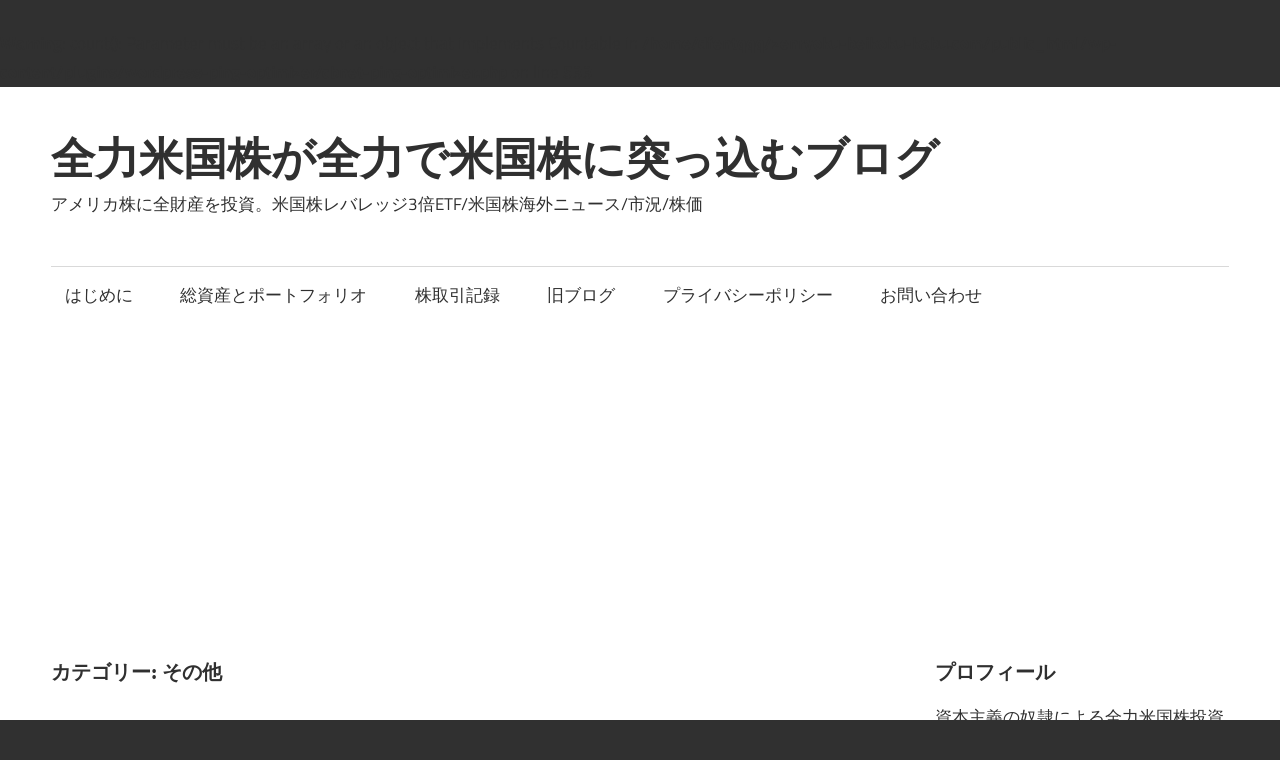

--- FILE ---
content_type: text/html; charset=UTF-8
request_url: https://zenryoku-beikoku-kabu.com/category/%E3%81%9D%E3%81%AE%E4%BB%96/
body_size: 19599
content:
<!DOCTYPE html>
<html lang="ja"
	prefix="og: http://ogp.me/ns#" >

<head>
<meta charset="UTF-8">
<meta name="viewport" content="width=device-width, initial-scale=1">
<link rel="profile" href="http://gmpg.org/xfn/11">
<link rel="pingback" href="https://zenryoku-beikoku-kabu.com/xmlrpc.php">

<title>その他 | 全力米国株が全力で米国株に突っ込むブログ</title>

<!-- All in One SEO Pack 3.1.1 によって Michael Torbert の Semper Fi Web Design[292,325] -->
<meta name="robots" content="noindex,follow" />
<link rel="next" href="https://zenryoku-beikoku-kabu.com/category/%E3%81%9D%E3%81%AE%E4%BB%96/page/2/" />

<link rel="canonical" href="https://zenryoku-beikoku-kabu.com/category/%e3%81%9d%e3%81%ae%e4%bb%96/" />
			<script type="text/javascript" >
				window.ga=window.ga||function(){(ga.q=ga.q||[]).push(arguments)};ga.l=+new Date;
				ga('create', 'UA-130965040-1', 'auto');
				// Plugins
				
				ga('send', 'pageview');
			</script>
			<script async src="https://www.google-analytics.com/analytics.js"></script>
			<!-- All in One SEO Pack -->
<link rel='dns-prefetch' href='//webfonts.xserver.jp' />
<link rel='dns-prefetch' href='//s.w.org' />
<link rel="alternate" type="application/rss+xml" title="全力米国株が全力で米国株に突っ込むブログ &raquo; フィード" href="https://zenryoku-beikoku-kabu.com/feed/" />
<link rel="alternate" type="application/rss+xml" title="全力米国株が全力で米国株に突っ込むブログ &raquo; コメントフィード" href="https://zenryoku-beikoku-kabu.com/comments/feed/" />
<link rel="alternate" type="application/rss+xml" title="全力米国株が全力で米国株に突っ込むブログ &raquo; その他 カテゴリーのフィード" href="https://zenryoku-beikoku-kabu.com/category/%e3%81%9d%e3%81%ae%e4%bb%96/feed/" />
<meta name="description" content="その他 について 全力米国株が全力で米国株に突っ込むブログ アメリカ株に全財産を投資。米国株レバレッジ3倍ETF/米国株海外ニュース/市況/株価" />		<script type="text/javascript">
			window._wpemojiSettings = {"baseUrl":"https:\/\/s.w.org\/images\/core\/emoji\/12.0.0-1\/72x72\/","ext":".png","svgUrl":"https:\/\/s.w.org\/images\/core\/emoji\/12.0.0-1\/svg\/","svgExt":".svg","source":{"concatemoji":"https:\/\/zenryoku-beikoku-kabu.com\/wp-includes\/js\/wp-emoji-release.min.js?ver=5.2.21"}};
			!function(e,a,t){var n,r,o,i=a.createElement("canvas"),p=i.getContext&&i.getContext("2d");function s(e,t){var a=String.fromCharCode;p.clearRect(0,0,i.width,i.height),p.fillText(a.apply(this,e),0,0);e=i.toDataURL();return p.clearRect(0,0,i.width,i.height),p.fillText(a.apply(this,t),0,0),e===i.toDataURL()}function c(e){var t=a.createElement("script");t.src=e,t.defer=t.type="text/javascript",a.getElementsByTagName("head")[0].appendChild(t)}for(o=Array("flag","emoji"),t.supports={everything:!0,everythingExceptFlag:!0},r=0;r<o.length;r++)t.supports[o[r]]=function(e){if(!p||!p.fillText)return!1;switch(p.textBaseline="top",p.font="600 32px Arial",e){case"flag":return s([55356,56826,55356,56819],[55356,56826,8203,55356,56819])?!1:!s([55356,57332,56128,56423,56128,56418,56128,56421,56128,56430,56128,56423,56128,56447],[55356,57332,8203,56128,56423,8203,56128,56418,8203,56128,56421,8203,56128,56430,8203,56128,56423,8203,56128,56447]);case"emoji":return!s([55357,56424,55356,57342,8205,55358,56605,8205,55357,56424,55356,57340],[55357,56424,55356,57342,8203,55358,56605,8203,55357,56424,55356,57340])}return!1}(o[r]),t.supports.everything=t.supports.everything&&t.supports[o[r]],"flag"!==o[r]&&(t.supports.everythingExceptFlag=t.supports.everythingExceptFlag&&t.supports[o[r]]);t.supports.everythingExceptFlag=t.supports.everythingExceptFlag&&!t.supports.flag,t.DOMReady=!1,t.readyCallback=function(){t.DOMReady=!0},t.supports.everything||(n=function(){t.readyCallback()},a.addEventListener?(a.addEventListener("DOMContentLoaded",n,!1),e.addEventListener("load",n,!1)):(e.attachEvent("onload",n),a.attachEvent("onreadystatechange",function(){"complete"===a.readyState&&t.readyCallback()})),(n=t.source||{}).concatemoji?c(n.concatemoji):n.wpemoji&&n.twemoji&&(c(n.twemoji),c(n.wpemoji)))}(window,document,window._wpemojiSettings);
		</script>
		<style type="text/css">
img.wp-smiley,
img.emoji {
	display: inline !important;
	border: none !important;
	box-shadow: none !important;
	height: 1em !important;
	width: 1em !important;
	margin: 0 .07em !important;
	vertical-align: -0.1em !important;
	background: none !important;
	padding: 0 !important;
}
</style>
	<link rel='stylesheet' id='maxwell-custom-fonts-css'  href='https://zenryoku-beikoku-kabu.com/wp-content/themes/maxwell/assets/css/custom-fonts.css?ver=20180413' type='text/css' media='all' />
<link rel='stylesheet' id='wp-block-library-css'  href='https://zenryoku-beikoku-kabu.com/wp-includes/css/dist/block-library/style.min.css?ver=5.2.21' type='text/css' media='all' />
<link rel='stylesheet' id='vk-blocks-build-css-css'  href='https://zenryoku-beikoku-kabu.com/wp-content/plugins/vk-all-in-one-expansion-unit/plugins/vk-blocks/build/block-build.css?ver=0.6.0' type='text/css' media='all' />
<link rel='stylesheet' id='contact-form-7-css'  href='https://zenryoku-beikoku-kabu.com/wp-content/plugins/contact-form-7/includes/css/styles.css?ver=5.1.3' type='text/css' media='all' />
<link rel='stylesheet' id='vkExUnit_common_style-css'  href='https://zenryoku-beikoku-kabu.com/wp-content/plugins/vk-all-in-one-expansion-unit/css/vkExUnit_style.css?ver=9.1.4' type='text/css' media='all' />
<link rel='stylesheet' id='wordpress-popular-posts-css-css'  href='https://zenryoku-beikoku-kabu.com/wp-content/plugins/wordpress-popular-posts/assets/css/wpp.css?ver=5.0.2' type='text/css' media='all' />
<link rel='stylesheet' id='maxwell-stylesheet-css'  href='https://zenryoku-beikoku-kabu.com/wp-content/themes/maxwell/style.css?ver=1.7.3' type='text/css' media='all' />
<link rel='stylesheet' id='genericons-css'  href='https://zenryoku-beikoku-kabu.com/wp-content/themes/maxwell/assets/genericons/genericons.css?ver=3.4.1' type='text/css' media='all' />
<link rel='stylesheet' id='addtoany-css'  href='https://zenryoku-beikoku-kabu.com/wp-content/plugins/add-to-any/addtoany.min.css?ver=1.15' type='text/css' media='all' />
<script type='text/javascript' src='https://zenryoku-beikoku-kabu.com/wp-includes/js/jquery/jquery.js?ver=1.12.4-wp'></script>
<script type='text/javascript' src='https://zenryoku-beikoku-kabu.com/wp-includes/js/jquery/jquery-migrate.min.js?ver=1.4.1'></script>
<script type='text/javascript' src='//webfonts.xserver.jp/js/xserver.js?ver=1.1.0'></script>
<script type='text/javascript' src='https://zenryoku-beikoku-kabu.com/wp-content/plugins/add-to-any/addtoany.min.js?ver=1.1'></script>
<script type='text/javascript'>
/* <![CDATA[ */
var wpp_params = {"sampling_active":"0","sampling_rate":"100","ajax_url":"https:\/\/zenryoku-beikoku-kabu.com\/wp-json\/wordpress-popular-posts\/v1\/popular-posts","ID":"","token":"00bb27bb9d","debug":""};
/* ]]> */
</script>
<script type='text/javascript' src='https://zenryoku-beikoku-kabu.com/wp-content/plugins/wordpress-popular-posts/assets/js/wpp-5.0.0.min.js?ver=5.0.2'></script>
<!--[if lt IE 9]>
<script type='text/javascript' src='https://zenryoku-beikoku-kabu.com/wp-content/themes/maxwell/assets/js/html5shiv.min.js?ver=3.7.3'></script>
<![endif]-->
<script type='text/javascript'>
/* <![CDATA[ */
var maxwell_menu_title = "\u30ca\u30d3\u30b2\u30fc\u30b7\u30e7\u30f3";
/* ]]> */
</script>
<script type='text/javascript' src='https://zenryoku-beikoku-kabu.com/wp-content/themes/maxwell/assets/js/navigation.js?ver=20160719'></script>
<link rel='https://api.w.org/' href='https://zenryoku-beikoku-kabu.com/wp-json/' />
<link rel="EditURI" type="application/rsd+xml" title="RSD" href="https://zenryoku-beikoku-kabu.com/xmlrpc.php?rsd" />
<link rel="wlwmanifest" type="application/wlwmanifest+xml" href="https://zenryoku-beikoku-kabu.com/wp-includes/wlwmanifest.xml" /> 
<meta name="generator" content="WordPress 5.2.21" />

<script data-cfasync="false">
window.a2a_config=window.a2a_config||{};a2a_config.callbacks=[];a2a_config.overlays=[];a2a_config.templates={};a2a_localize = {
	Share: "共有",
	Save: "ブックマーク",
	Subscribe: "購読",
	Email: "メール",
	Bookmark: "ブックマーク",
	ShowAll: "すべて表示する",
	ShowLess: "小さく表示する",
	FindServices: "サービスを探す",
	FindAnyServiceToAddTo: "追加するサービスを今すぐ探す",
	PoweredBy: "Powered by",
	ShareViaEmail: "メールでシェアする",
	SubscribeViaEmail: "メールで購読する",
	BookmarkInYourBrowser: "ブラウザにブックマーク",
	BookmarkInstructions: "このページをブックマークするには、 Ctrl+D または \u2318+D を押下。",
	AddToYourFavorites: "お気に入りに追加",
	SendFromWebOrProgram: "任意のメールアドレスまたはメールプログラムから送信",
	EmailProgram: "メールプログラム",
	More: "詳細&#8230;",
	ThanksForSharing: "Thanks for sharing!",
	ThanksForFollowing: "Thanks for following!"
};

(function(d,s,a,b){a=d.createElement(s);b=d.getElementsByTagName(s)[0];a.async=1;a.src="https://static.addtoany.com/menu/page.js";b.parentNode.insertBefore(a,b);})(document,"script");
</script>
<br />
<b>Warning</b>:  count(): Parameter must be an array or an object that implements Countable in <b>/home/dfentqqq/zenryoku-beikoku-kabu.com/public_html/wp-content/plugins/wordpress-ping-optimizer/cbnet-ping-optimizer.php</b> on line <b>533</b><br />
		<style type="text/css">.recentcomments a{display:inline !important;padding:0 !important;margin:0 !important;}</style>
		<link rel="icon" href="https://zenryoku-beikoku-kabu.com/wp-content/uploads/2020/06/cropped-EB526A06-DA3A-4702-A435-EA80395171E6-32x32.jpeg" sizes="32x32" />
<link rel="icon" href="https://zenryoku-beikoku-kabu.com/wp-content/uploads/2020/06/cropped-EB526A06-DA3A-4702-A435-EA80395171E6-192x192.jpeg" sizes="192x192" />
<link rel="apple-touch-icon-precomposed" href="https://zenryoku-beikoku-kabu.com/wp-content/uploads/2020/06/cropped-EB526A06-DA3A-4702-A435-EA80395171E6-180x180.jpeg" />
<meta name="msapplication-TileImage" content="https://zenryoku-beikoku-kabu.com/wp-content/uploads/2020/06/cropped-EB526A06-DA3A-4702-A435-EA80395171E6-270x270.jpeg" />
<script async src="https://pagead2.googlesyndication.com/pagead/js/adsbygoogle.js"></script>
<script>
     (adsbygoogle = window.adsbygoogle || []).push({
          google_ad_client: "ca-pub-3018524928137246",
          enable_page_level_ads: true
     });
</script>
</head>

<body class="archive category category-80 wp-embed-responsive post-type-post post-layout-one-column author-hidden">

	
	<div id="page" class="hfeed site">

		<a class="skip-link screen-reader-text" href="#content">コンテンツへスキップ</a>

		<header id="masthead" class="site-header clearfix" role="banner">

			<div class="header-main container clearfix">

				<div id="logo" class="site-branding clearfix">

										
			<p class="site-title"><a href="https://zenryoku-beikoku-kabu.com/" rel="home">全力米国株が全力で米国株に突っ込むブログ</a></p>

							
			<p class="site-description">アメリカ株に全財産を投資。米国株レバレッジ3倍ETF/米国株海外ニュース/市況/株価</p>

		
				</div><!-- .site-branding -->

				<div class="header-widgets clearfix">

					<aside id="text-9" class="header-widget widget_text">			<div class="textwidget"></div>
		</aside>
				</div><!-- .header-widgets -->

			</div><!-- .header-main -->

			<div id="main-navigation-wrap" class="primary-navigation-wrap">

				
				<nav id="main-navigation" class="primary-navigation navigation container clearfix" role="navigation">
					<ul id="menu-main-navigation" class="main-navigation-menu menu"><li class="page_item page-item-3238"><a href="https://zenryoku-beikoku-kabu.com/introduction/">はじめに</a></li>
<li class="page_item page-item-3476"><a href="https://zenryoku-beikoku-kabu.com/%e7%b7%8f%e8%b3%87%e7%94%a3%e3%81%a8%e3%83%9d%e3%83%bc%e3%83%88%e3%83%95%e3%82%a9%e3%83%aa%e3%82%aa/">総資産とポートフォリオ</a></li>
<li class="page_item page-item-3488"><a href="https://zenryoku-beikoku-kabu.com/%e6%a0%aa%e5%8f%96%e5%bc%95%e8%a8%98%e9%8c%b2/">株取引記録</a></li>
<li class="page_item page-item-3474"><a href="https://zenryoku-beikoku-kabu.com/%e6%97%a7%e3%83%96%e3%83%ad%e3%82%b0/">旧ブログ</a></li>
<li class="page_item page-item-2"><a href="https://zenryoku-beikoku-kabu.com/sample-page/">プライバシーポリシー</a></li>
<li class="page_item page-item-110"><a href="https://zenryoku-beikoku-kabu.com/%e3%81%8a%e5%95%8f%e3%81%84%e5%90%88%e3%82%8f%e3%81%9b/">お問い合わせ</a></li>
</ul>				</nav><!-- #main-navigation -->

			</div>

		</header><!-- #masthead -->

		
		<div id="content" class="site-content container clearfix">

			
	<section id="primary" class="content-archive content-area">
		<main id="main" class="site-main" role="main">

		
			<header class="page-header">

				<h1 class="archive-title">カテゴリー: その他</h1>				
			</header><!-- .page-header -->

			<div id="post-wrapper" class="post-wrapper clearfix">

				
<div class="post-column clearfix">

	<article id="post-8143" class="post-8143 post type-post status-publish format-standard hentry category-80">

		
		<header class="entry-header">

			<div class="entry-meta"><span class="meta-date"><a href="https://zenryoku-beikoku-kabu.com/2022/08/14/8143/" title="07:29" rel="bookmark"><time class="entry-date published updated" datetime="2022-08-14T07:29:46+09:00">2022年8月14日</time></a></span><span class="meta-category"> <a href="https://zenryoku-beikoku-kabu.com/category/%e3%81%9d%e3%81%ae%e4%bb%96/" rel="category tag">その他</a></span></div>
			<h2 class="entry-title"><a href="https://zenryoku-beikoku-kabu.com/2022/08/14/8143/" rel="bookmark">直近2ヶ月で+●●●万円</a></h2>
		</header><!-- .entry-header -->

		<div class="entry-content entry-excerpt clearfix">
			<p>　　　　 　　　 全力米国株です Twitterのフォローもよろしくお願いします！&nbsp;　 　　 さて、年初から続いた下落相場の直近の底は現在のところ2022年6月17日（S&amp;P500は3,636.87）で</p>
<div class="addtoany_share_save_container addtoany_content addtoany_content_bottom"><div class="a2a_kit a2a_kit_size_32 addtoany_list" data-a2a-url="https://zenryoku-beikoku-kabu.com/2022/08/14/8143/" data-a2a-title="直近2ヶ月で+●●●万円"><a class="a2a_button_facebook" href="https://www.addtoany.com/add_to/facebook?linkurl=https%3A%2F%2Fzenryoku-beikoku-kabu.com%2F2022%2F08%2F14%2F8143%2F&amp;linkname=%E7%9B%B4%E8%BF%912%E3%83%B6%E6%9C%88%E3%81%A7%2B%E2%97%8F%E2%97%8F%E2%97%8F%E4%B8%87%E5%86%86" title="Facebook" rel="nofollow noopener" target="_blank"></a><a class="a2a_button_twitter" href="https://www.addtoany.com/add_to/twitter?linkurl=https%3A%2F%2Fzenryoku-beikoku-kabu.com%2F2022%2F08%2F14%2F8143%2F&amp;linkname=%E7%9B%B4%E8%BF%912%E3%83%B6%E6%9C%88%E3%81%A7%2B%E2%97%8F%E2%97%8F%E2%97%8F%E4%B8%87%E5%86%86" title="Twitter" rel="nofollow noopener" target="_blank"></a><a class="a2a_button_email" href="https://www.addtoany.com/add_to/email?linkurl=https%3A%2F%2Fzenryoku-beikoku-kabu.com%2F2022%2F08%2F14%2F8143%2F&amp;linkname=%E7%9B%B4%E8%BF%912%E3%83%B6%E6%9C%88%E3%81%A7%2B%E2%97%8F%E2%97%8F%E2%97%8F%E4%B8%87%E5%86%86" title="Email" rel="nofollow noopener" target="_blank"></a><a class="a2a_dd addtoany_share_save addtoany_share" href="https://www.addtoany.com/share"></a></div></div>			
			<a href="https://zenryoku-beikoku-kabu.com/2022/08/14/8143/" class="more-link">Continue reading</a>

				</div><!-- .entry-content -->

	</article>

</div>

<div class="post-column clearfix">

	<article id="post-7823" class="post-7823 post type-post status-publish format-standard hentry category-80 tag-42">

		
		<header class="entry-header">

			<div class="entry-meta"><span class="meta-date"><a href="https://zenryoku-beikoku-kabu.com/2022/05/02/7823/" title="13:33" rel="bookmark"><time class="entry-date published updated" datetime="2022-05-02T13:33:48+09:00">2022年5月2日</time></a></span><span class="meta-category"> <a href="https://zenryoku-beikoku-kabu.com/category/%e3%81%9d%e3%81%ae%e4%bb%96/" rel="category tag">その他</a></span></div>
			<h2 class="entry-title"><a href="https://zenryoku-beikoku-kabu.com/2022/05/02/7823/" rel="bookmark">「最もリターンの高い投資銘柄は自分自身です」</a></h2>
		</header><!-- .entry-header -->

		<div class="entry-content entry-excerpt clearfix">
			<p>　　　 全力米国株です Twitterのフォローもよろしくお願いします！&nbsp;　 　 2022年5月1日にバークシャー・ハザウェイの年次株主総会が開催されました ウォーレン・バフェットとチャーリー・マンガーの質疑応</p>
<div class="addtoany_share_save_container addtoany_content addtoany_content_bottom"><div class="a2a_kit a2a_kit_size_32 addtoany_list" data-a2a-url="https://zenryoku-beikoku-kabu.com/2022/05/02/7823/" data-a2a-title="「最もリターンの高い投資銘柄は自分自身です」"><a class="a2a_button_facebook" href="https://www.addtoany.com/add_to/facebook?linkurl=https%3A%2F%2Fzenryoku-beikoku-kabu.com%2F2022%2F05%2F02%2F7823%2F&amp;linkname=%E3%80%8C%E6%9C%80%E3%82%82%E3%83%AA%E3%82%BF%E3%83%BC%E3%83%B3%E3%81%AE%E9%AB%98%E3%81%84%E6%8A%95%E8%B3%87%E9%8A%98%E6%9F%84%E3%81%AF%E8%87%AA%E5%88%86%E8%87%AA%E8%BA%AB%E3%81%A7%E3%81%99%E3%80%8D" title="Facebook" rel="nofollow noopener" target="_blank"></a><a class="a2a_button_twitter" href="https://www.addtoany.com/add_to/twitter?linkurl=https%3A%2F%2Fzenryoku-beikoku-kabu.com%2F2022%2F05%2F02%2F7823%2F&amp;linkname=%E3%80%8C%E6%9C%80%E3%82%82%E3%83%AA%E3%82%BF%E3%83%BC%E3%83%B3%E3%81%AE%E9%AB%98%E3%81%84%E6%8A%95%E8%B3%87%E9%8A%98%E6%9F%84%E3%81%AF%E8%87%AA%E5%88%86%E8%87%AA%E8%BA%AB%E3%81%A7%E3%81%99%E3%80%8D" title="Twitter" rel="nofollow noopener" target="_blank"></a><a class="a2a_button_email" href="https://www.addtoany.com/add_to/email?linkurl=https%3A%2F%2Fzenryoku-beikoku-kabu.com%2F2022%2F05%2F02%2F7823%2F&amp;linkname=%E3%80%8C%E6%9C%80%E3%82%82%E3%83%AA%E3%82%BF%E3%83%BC%E3%83%B3%E3%81%AE%E9%AB%98%E3%81%84%E6%8A%95%E8%B3%87%E9%8A%98%E6%9F%84%E3%81%AF%E8%87%AA%E5%88%86%E8%87%AA%E8%BA%AB%E3%81%A7%E3%81%99%E3%80%8D" title="Email" rel="nofollow noopener" target="_blank"></a><a class="a2a_dd addtoany_share_save addtoany_share" href="https://www.addtoany.com/share"></a></div></div>			
			<a href="https://zenryoku-beikoku-kabu.com/2022/05/02/7823/" class="more-link">Continue reading</a>

				</div><!-- .entry-content -->

	</article>

</div>

<div class="post-column clearfix">

	<article id="post-7371" class="post-7371 post type-post status-publish format-standard hentry category-80 tag-114">

		
		<header class="entry-header">

			<div class="entry-meta"><span class="meta-date"><a href="https://zenryoku-beikoku-kabu.com/2021/11/20/7371/" title="11:40" rel="bookmark"><time class="entry-date published updated" datetime="2021-11-20T11:40:03+09:00">2021年11月20日</time></a></span><span class="meta-category"> <a href="https://zenryoku-beikoku-kabu.com/category/%e3%81%9d%e3%81%ae%e4%bb%96/" rel="category tag">その他</a></span></div>
			<h2 class="entry-title"><a href="https://zenryoku-beikoku-kabu.com/2021/11/20/7371/" rel="bookmark">禁断のオーバーテクノロジーにより総資産は6千万円へ</a></h2>
		</header><!-- .entry-header -->

		<div class="entry-content entry-excerpt clearfix">
			<p>　　 全力米国株です Twitterのフォローもよろしくお願いします！ 　 2021年11月19日（金）の米国株市場はこんな感じでした ダウ、S&amp;P500は下落、NASDAQは上昇 NASDAQはまたも新高値を更</p>
<div class="addtoany_share_save_container addtoany_content addtoany_content_bottom"><div class="a2a_kit a2a_kit_size_32 addtoany_list" data-a2a-url="https://zenryoku-beikoku-kabu.com/2021/11/20/7371/" data-a2a-title="禁断のオーバーテクノロジーにより総資産は6千万円へ"><a class="a2a_button_facebook" href="https://www.addtoany.com/add_to/facebook?linkurl=https%3A%2F%2Fzenryoku-beikoku-kabu.com%2F2021%2F11%2F20%2F7371%2F&amp;linkname=%E7%A6%81%E6%96%AD%E3%81%AE%E3%82%AA%E3%83%BC%E3%83%90%E3%83%BC%E3%83%86%E3%82%AF%E3%83%8E%E3%83%AD%E3%82%B8%E3%83%BC%E3%81%AB%E3%82%88%E3%82%8A%E7%B7%8F%E8%B3%87%E7%94%A3%E3%81%AF6%E5%8D%83%E4%B8%87%E5%86%86%E3%81%B8" title="Facebook" rel="nofollow noopener" target="_blank"></a><a class="a2a_button_twitter" href="https://www.addtoany.com/add_to/twitter?linkurl=https%3A%2F%2Fzenryoku-beikoku-kabu.com%2F2021%2F11%2F20%2F7371%2F&amp;linkname=%E7%A6%81%E6%96%AD%E3%81%AE%E3%82%AA%E3%83%BC%E3%83%90%E3%83%BC%E3%83%86%E3%82%AF%E3%83%8E%E3%83%AD%E3%82%B8%E3%83%BC%E3%81%AB%E3%82%88%E3%82%8A%E7%B7%8F%E8%B3%87%E7%94%A3%E3%81%AF6%E5%8D%83%E4%B8%87%E5%86%86%E3%81%B8" title="Twitter" rel="nofollow noopener" target="_blank"></a><a class="a2a_button_email" href="https://www.addtoany.com/add_to/email?linkurl=https%3A%2F%2Fzenryoku-beikoku-kabu.com%2F2021%2F11%2F20%2F7371%2F&amp;linkname=%E7%A6%81%E6%96%AD%E3%81%AE%E3%82%AA%E3%83%BC%E3%83%90%E3%83%BC%E3%83%86%E3%82%AF%E3%83%8E%E3%83%AD%E3%82%B8%E3%83%BC%E3%81%AB%E3%82%88%E3%82%8A%E7%B7%8F%E8%B3%87%E7%94%A3%E3%81%AF6%E5%8D%83%E4%B8%87%E5%86%86%E3%81%B8" title="Email" rel="nofollow noopener" target="_blank"></a><a class="a2a_dd addtoany_share_save addtoany_share" href="https://www.addtoany.com/share"></a></div></div>			
			<a href="https://zenryoku-beikoku-kabu.com/2021/11/20/7371/" class="more-link">Continue reading</a>

				</div><!-- .entry-content -->

	</article>

</div>

<div class="post-column clearfix">

	<article id="post-7267" class="post-7267 post type-post status-publish format-standard hentry category-80 tag-108">

		
		<header class="entry-header">

			<div class="entry-meta"><span class="meta-date"><a href="https://zenryoku-beikoku-kabu.com/2021/10/21/7267/" title="12:00" rel="bookmark"><time class="entry-date published updated" datetime="2021-10-21T12:00:15+09:00">2021年10月21日</time></a></span><span class="meta-category"> <a href="https://zenryoku-beikoku-kabu.com/category/%e3%81%9d%e3%81%ae%e4%bb%96/" rel="category tag">その他</a></span></div>
			<h2 class="entry-title"><a href="https://zenryoku-beikoku-kabu.com/2021/10/21/7267/" rel="bookmark">株以外の何にお金を使っているの？</a></h2>
		</header><!-- .entry-header -->

		<div class="entry-content entry-excerpt clearfix">
			<p>　　 　 全力米国株です Twitterのフォローもよろしくお願いします！ 全力米国株の質問箱に質問を頂きました　ご質問ありがとうございます 　　　 1.ビットコインについて ビットコイン（暗号資産）についてどう思います</p>
<div class="addtoany_share_save_container addtoany_content addtoany_content_bottom"><div class="a2a_kit a2a_kit_size_32 addtoany_list" data-a2a-url="https://zenryoku-beikoku-kabu.com/2021/10/21/7267/" data-a2a-title="株以外の何にお金を使っているの？"><a class="a2a_button_facebook" href="https://www.addtoany.com/add_to/facebook?linkurl=https%3A%2F%2Fzenryoku-beikoku-kabu.com%2F2021%2F10%2F21%2F7267%2F&amp;linkname=%E6%A0%AA%E4%BB%A5%E5%A4%96%E3%81%AE%E4%BD%95%E3%81%AB%E3%81%8A%E9%87%91%E3%82%92%E4%BD%BF%E3%81%A3%E3%81%A6%E3%81%84%E3%82%8B%E3%81%AE%EF%BC%9F" title="Facebook" rel="nofollow noopener" target="_blank"></a><a class="a2a_button_twitter" href="https://www.addtoany.com/add_to/twitter?linkurl=https%3A%2F%2Fzenryoku-beikoku-kabu.com%2F2021%2F10%2F21%2F7267%2F&amp;linkname=%E6%A0%AA%E4%BB%A5%E5%A4%96%E3%81%AE%E4%BD%95%E3%81%AB%E3%81%8A%E9%87%91%E3%82%92%E4%BD%BF%E3%81%A3%E3%81%A6%E3%81%84%E3%82%8B%E3%81%AE%EF%BC%9F" title="Twitter" rel="nofollow noopener" target="_blank"></a><a class="a2a_button_email" href="https://www.addtoany.com/add_to/email?linkurl=https%3A%2F%2Fzenryoku-beikoku-kabu.com%2F2021%2F10%2F21%2F7267%2F&amp;linkname=%E6%A0%AA%E4%BB%A5%E5%A4%96%E3%81%AE%E4%BD%95%E3%81%AB%E3%81%8A%E9%87%91%E3%82%92%E4%BD%BF%E3%81%A3%E3%81%A6%E3%81%84%E3%82%8B%E3%81%AE%EF%BC%9F" title="Email" rel="nofollow noopener" target="_blank"></a><a class="a2a_dd addtoany_share_save addtoany_share" href="https://www.addtoany.com/share"></a></div></div>			
			<a href="https://zenryoku-beikoku-kabu.com/2021/10/21/7267/" class="more-link">Continue reading</a>

				</div><!-- .entry-content -->

	</article>

</div>

<div class="post-column clearfix">

	<article id="post-7081" class="post-7081 post type-post status-publish format-standard hentry category-80 tag-44 tag-114">

		
		<header class="entry-header">

			<div class="entry-meta"><span class="meta-date"><a href="https://zenryoku-beikoku-kabu.com/2021/08/28/7081/" title="10:08" rel="bookmark"><time class="entry-date published updated" datetime="2021-08-28T10:08:06+09:00">2021年8月28日</time></a></span><span class="meta-category"> <a href="https://zenryoku-beikoku-kabu.com/category/%e3%81%9d%e3%81%ae%e4%bb%96/" rel="category tag">その他</a></span></div>
			<h2 class="entry-title"><a href="https://zenryoku-beikoku-kabu.com/2021/08/28/7081/" rel="bookmark">パウエル議長がジャクソンでホールしたため半億円事件発生</a></h2>
		</header><!-- .entry-header -->

		<div class="entry-content entry-excerpt clearfix">
			<p>　　 Twitterのフォローもよろしくお願いします！ 　　 2021年8月27日（金）の米国株式市場は上昇しました 　 ジャクソンホール会議でFRBのパウエル議長が演説を行い、FRBの毎月の債券購入額の縮小（テーパリン</p>
<div class="addtoany_share_save_container addtoany_content addtoany_content_bottom"><div class="a2a_kit a2a_kit_size_32 addtoany_list" data-a2a-url="https://zenryoku-beikoku-kabu.com/2021/08/28/7081/" data-a2a-title="パウエル議長がジャクソンでホールしたため半億円事件発生"><a class="a2a_button_facebook" href="https://www.addtoany.com/add_to/facebook?linkurl=https%3A%2F%2Fzenryoku-beikoku-kabu.com%2F2021%2F08%2F28%2F7081%2F&amp;linkname=%E3%83%91%E3%82%A6%E3%82%A8%E3%83%AB%E8%AD%B0%E9%95%B7%E3%81%8C%E3%82%B8%E3%83%A3%E3%82%AF%E3%82%BD%E3%83%B3%E3%81%A7%E3%83%9B%E3%83%BC%E3%83%AB%E3%81%97%E3%81%9F%E3%81%9F%E3%82%81%E5%8D%8A%E5%84%84%E5%86%86%E4%BA%8B%E4%BB%B6%E7%99%BA%E7%94%9F" title="Facebook" rel="nofollow noopener" target="_blank"></a><a class="a2a_button_twitter" href="https://www.addtoany.com/add_to/twitter?linkurl=https%3A%2F%2Fzenryoku-beikoku-kabu.com%2F2021%2F08%2F28%2F7081%2F&amp;linkname=%E3%83%91%E3%82%A6%E3%82%A8%E3%83%AB%E8%AD%B0%E9%95%B7%E3%81%8C%E3%82%B8%E3%83%A3%E3%82%AF%E3%82%BD%E3%83%B3%E3%81%A7%E3%83%9B%E3%83%BC%E3%83%AB%E3%81%97%E3%81%9F%E3%81%9F%E3%82%81%E5%8D%8A%E5%84%84%E5%86%86%E4%BA%8B%E4%BB%B6%E7%99%BA%E7%94%9F" title="Twitter" rel="nofollow noopener" target="_blank"></a><a class="a2a_button_email" href="https://www.addtoany.com/add_to/email?linkurl=https%3A%2F%2Fzenryoku-beikoku-kabu.com%2F2021%2F08%2F28%2F7081%2F&amp;linkname=%E3%83%91%E3%82%A6%E3%82%A8%E3%83%AB%E8%AD%B0%E9%95%B7%E3%81%8C%E3%82%B8%E3%83%A3%E3%82%AF%E3%82%BD%E3%83%B3%E3%81%A7%E3%83%9B%E3%83%BC%E3%83%AB%E3%81%97%E3%81%9F%E3%81%9F%E3%82%81%E5%8D%8A%E5%84%84%E5%86%86%E4%BA%8B%E4%BB%B6%E7%99%BA%E7%94%9F" title="Email" rel="nofollow noopener" target="_blank"></a><a class="a2a_dd addtoany_share_save addtoany_share" href="https://www.addtoany.com/share"></a></div></div>			
			<a href="https://zenryoku-beikoku-kabu.com/2021/08/28/7081/" class="more-link">Continue reading</a>

				</div><!-- .entry-content -->

	</article>

</div>

<div class="post-column clearfix">

	<article id="post-6981" class="post-6981 post type-post status-publish format-standard hentry category-80 category-3">

		
		<header class="entry-header">

			<div class="entry-meta"><span class="meta-date"><a href="https://zenryoku-beikoku-kabu.com/2021/07/24/6981/" title="11:49" rel="bookmark"><time class="entry-date published updated" datetime="2021-07-24T11:49:29+09:00">2021年7月24日</time></a></span><span class="meta-category"> <a href="https://zenryoku-beikoku-kabu.com/category/%e3%81%9d%e3%81%ae%e4%bb%96/" rel="category tag">その他</a> / <a href="https://zenryoku-beikoku-kabu.com/category/%e7%b1%b3%e5%9b%bd%e7%b5%8c%e6%b8%88/" rel="category tag">米国経済</a></span></div>
			<h2 class="entry-title"><a href="https://zenryoku-beikoku-kabu.com/2021/07/24/6981/" rel="bookmark">総資産が初めて5000万円を超えた</a></h2>
		</header><!-- .entry-header -->

		<div class="entry-content entry-excerpt clearfix">
			<p>　 　　 Twitterのフォローもよろしくお願いします！ 　　 2021年7月24日（金）の米国株市場は上昇し最高値を更新しました 　　　　　 ダウ　史上初めて35,000を超えて新高値更新 S&amp;P500　4,</p>
<div class="addtoany_share_save_container addtoany_content addtoany_content_bottom"><div class="a2a_kit a2a_kit_size_32 addtoany_list" data-a2a-url="https://zenryoku-beikoku-kabu.com/2021/07/24/6981/" data-a2a-title="総資産が初めて5000万円を超えた"><a class="a2a_button_facebook" href="https://www.addtoany.com/add_to/facebook?linkurl=https%3A%2F%2Fzenryoku-beikoku-kabu.com%2F2021%2F07%2F24%2F6981%2F&amp;linkname=%E7%B7%8F%E8%B3%87%E7%94%A3%E3%81%8C%E5%88%9D%E3%82%81%E3%81%A65000%E4%B8%87%E5%86%86%E3%82%92%E8%B6%85%E3%81%88%E3%81%9F" title="Facebook" rel="nofollow noopener" target="_blank"></a><a class="a2a_button_twitter" href="https://www.addtoany.com/add_to/twitter?linkurl=https%3A%2F%2Fzenryoku-beikoku-kabu.com%2F2021%2F07%2F24%2F6981%2F&amp;linkname=%E7%B7%8F%E8%B3%87%E7%94%A3%E3%81%8C%E5%88%9D%E3%82%81%E3%81%A65000%E4%B8%87%E5%86%86%E3%82%92%E8%B6%85%E3%81%88%E3%81%9F" title="Twitter" rel="nofollow noopener" target="_blank"></a><a class="a2a_button_email" href="https://www.addtoany.com/add_to/email?linkurl=https%3A%2F%2Fzenryoku-beikoku-kabu.com%2F2021%2F07%2F24%2F6981%2F&amp;linkname=%E7%B7%8F%E8%B3%87%E7%94%A3%E3%81%8C%E5%88%9D%E3%82%81%E3%81%A65000%E4%B8%87%E5%86%86%E3%82%92%E8%B6%85%E3%81%88%E3%81%9F" title="Email" rel="nofollow noopener" target="_blank"></a><a class="a2a_dd addtoany_share_save addtoany_share" href="https://www.addtoany.com/share"></a></div></div>			
			<a href="https://zenryoku-beikoku-kabu.com/2021/07/24/6981/" class="more-link">Continue reading</a>

				</div><!-- .entry-content -->

	</article>

</div>

<div class="post-column clearfix">

	<article id="post-6963" class="post-6963 post type-post status-publish format-standard hentry category-80 category-18">

		
		<header class="entry-header">

			<div class="entry-meta"><span class="meta-date"><a href="https://zenryoku-beikoku-kabu.com/2021/07/18/6963/" title="10:49" rel="bookmark"><time class="entry-date published updated" datetime="2021-07-18T10:49:20+09:00">2021年7月18日</time></a></span><span class="meta-category"> <a href="https://zenryoku-beikoku-kabu.com/category/%e3%81%9d%e3%81%ae%e4%bb%96/" rel="category tag">その他</a> / <a href="https://zenryoku-beikoku-kabu.com/category/%e8%87%aa%e5%b7%b1%e7%b4%b9%e4%bb%8b/" rel="category tag">自己紹介</a></span></div>
			<h2 class="entry-title"><a href="https://zenryoku-beikoku-kabu.com/2021/07/18/6963/" rel="bookmark">全力米国株は3周年を迎えました　感謝！</a></h2>
		</header><!-- .entry-header -->

		<div class="entry-content entry-excerpt clearfix">
			<p>　　 2018年7月18日(水)に旧ブログで初回記事を投稿してから、おかげさまで今日で全力米国株は3周年を迎えることができました 　　 どうもありがとうございます！ 　 　 この3年間、 VIXショック、FRB利上げショ</p>
<div class="addtoany_share_save_container addtoany_content addtoany_content_bottom"><div class="a2a_kit a2a_kit_size_32 addtoany_list" data-a2a-url="https://zenryoku-beikoku-kabu.com/2021/07/18/6963/" data-a2a-title="全力米国株は3周年を迎えました　感謝！"><a class="a2a_button_facebook" href="https://www.addtoany.com/add_to/facebook?linkurl=https%3A%2F%2Fzenryoku-beikoku-kabu.com%2F2021%2F07%2F18%2F6963%2F&amp;linkname=%E5%85%A8%E5%8A%9B%E7%B1%B3%E5%9B%BD%E6%A0%AA%E3%81%AF3%E5%91%A8%E5%B9%B4%E3%82%92%E8%BF%8E%E3%81%88%E3%81%BE%E3%81%97%E3%81%9F%E3%80%80%E6%84%9F%E8%AC%9D%EF%BC%81" title="Facebook" rel="nofollow noopener" target="_blank"></a><a class="a2a_button_twitter" href="https://www.addtoany.com/add_to/twitter?linkurl=https%3A%2F%2Fzenryoku-beikoku-kabu.com%2F2021%2F07%2F18%2F6963%2F&amp;linkname=%E5%85%A8%E5%8A%9B%E7%B1%B3%E5%9B%BD%E6%A0%AA%E3%81%AF3%E5%91%A8%E5%B9%B4%E3%82%92%E8%BF%8E%E3%81%88%E3%81%BE%E3%81%97%E3%81%9F%E3%80%80%E6%84%9F%E8%AC%9D%EF%BC%81" title="Twitter" rel="nofollow noopener" target="_blank"></a><a class="a2a_button_email" href="https://www.addtoany.com/add_to/email?linkurl=https%3A%2F%2Fzenryoku-beikoku-kabu.com%2F2021%2F07%2F18%2F6963%2F&amp;linkname=%E5%85%A8%E5%8A%9B%E7%B1%B3%E5%9B%BD%E6%A0%AA%E3%81%AF3%E5%91%A8%E5%B9%B4%E3%82%92%E8%BF%8E%E3%81%88%E3%81%BE%E3%81%97%E3%81%9F%E3%80%80%E6%84%9F%E8%AC%9D%EF%BC%81" title="Email" rel="nofollow noopener" target="_blank"></a><a class="a2a_dd addtoany_share_save addtoany_share" href="https://www.addtoany.com/share"></a></div></div>			
			<a href="https://zenryoku-beikoku-kabu.com/2021/07/18/6963/" class="more-link">Continue reading</a>

				</div><!-- .entry-content -->

	</article>

</div>

<div class="post-column clearfix">

	<article id="post-6814" class="post-6814 post type-post status-publish format-standard hentry category-80 tag-108">

		
		<header class="entry-header">

			<div class="entry-meta"><span class="meta-date"><a href="https://zenryoku-beikoku-kabu.com/2021/06/16/6814/" title="07:00" rel="bookmark"><time class="entry-date published updated" datetime="2021-06-16T07:00:03+09:00">2021年6月16日</time></a></span><span class="meta-category"> <a href="https://zenryoku-beikoku-kabu.com/category/%e3%81%9d%e3%81%ae%e4%bb%96/" rel="category tag">その他</a></span></div>
			<h2 class="entry-title"><a href="https://zenryoku-beikoku-kabu.com/2021/06/16/6814/" rel="bookmark">読者様からの質問に答えていく回</a></h2>
		</header><!-- .entry-header -->

		<div class="entry-content entry-excerpt clearfix">
			<p>　　　　　 全力米国株の質問箱にたくさん質問をお寄せいただいているのですが全てに答える時間が無く、回答が滞っておりすみません 今後もブログや音声配信で回答させて頂く予定です 　　　 ①SPXL1点張りによる投資戦略 　 </p>
<div class="addtoany_share_save_container addtoany_content addtoany_content_bottom"><div class="a2a_kit a2a_kit_size_32 addtoany_list" data-a2a-url="https://zenryoku-beikoku-kabu.com/2021/06/16/6814/" data-a2a-title="読者様からの質問に答えていく回"><a class="a2a_button_facebook" href="https://www.addtoany.com/add_to/facebook?linkurl=https%3A%2F%2Fzenryoku-beikoku-kabu.com%2F2021%2F06%2F16%2F6814%2F&amp;linkname=%E8%AA%AD%E8%80%85%E6%A7%98%E3%81%8B%E3%82%89%E3%81%AE%E8%B3%AA%E5%95%8F%E3%81%AB%E7%AD%94%E3%81%88%E3%81%A6%E3%81%84%E3%81%8F%E5%9B%9E" title="Facebook" rel="nofollow noopener" target="_blank"></a><a class="a2a_button_twitter" href="https://www.addtoany.com/add_to/twitter?linkurl=https%3A%2F%2Fzenryoku-beikoku-kabu.com%2F2021%2F06%2F16%2F6814%2F&amp;linkname=%E8%AA%AD%E8%80%85%E6%A7%98%E3%81%8B%E3%82%89%E3%81%AE%E8%B3%AA%E5%95%8F%E3%81%AB%E7%AD%94%E3%81%88%E3%81%A6%E3%81%84%E3%81%8F%E5%9B%9E" title="Twitter" rel="nofollow noopener" target="_blank"></a><a class="a2a_button_email" href="https://www.addtoany.com/add_to/email?linkurl=https%3A%2F%2Fzenryoku-beikoku-kabu.com%2F2021%2F06%2F16%2F6814%2F&amp;linkname=%E8%AA%AD%E8%80%85%E6%A7%98%E3%81%8B%E3%82%89%E3%81%AE%E8%B3%AA%E5%95%8F%E3%81%AB%E7%AD%94%E3%81%88%E3%81%A6%E3%81%84%E3%81%8F%E5%9B%9E" title="Email" rel="nofollow noopener" target="_blank"></a><a class="a2a_dd addtoany_share_save addtoany_share" href="https://www.addtoany.com/share"></a></div></div>			
			<a href="https://zenryoku-beikoku-kabu.com/2021/06/16/6814/" class="more-link">Continue reading</a>

				</div><!-- .entry-content -->

	</article>

</div>

<div class="post-column clearfix">

	<article id="post-6678" class="post-6678 post type-post status-publish format-standard hentry category-80">

		
		<header class="entry-header">

			<div class="entry-meta"><span class="meta-date"><a href="https://zenryoku-beikoku-kabu.com/2021/05/16/6678/" title="12:45" rel="bookmark"><time class="entry-date published updated" datetime="2021-05-16T12:45:28+09:00">2021年5月16日</time></a></span><span class="meta-category"> <a href="https://zenryoku-beikoku-kabu.com/category/%e3%81%9d%e3%81%ae%e4%bb%96/" rel="category tag">その他</a></span></div>
			<h2 class="entry-title"><a href="https://zenryoku-beikoku-kabu.com/2021/05/16/6678/" rel="bookmark">若者は仕事と投資のどちらを優先すべきか</a></h2>
		</header><!-- .entry-header -->

		<div class="entry-content entry-excerpt clearfix">
			<p>　 Twitterのフォローもよろしくお願いします！ 　　 資産形成には２つの方法があります 給料を増やす 投資で増やす　 　 1.給料を増やす これは仕事における自身のパラメーターを変化させて給料を増やす方法です 例え</p>
<div class="addtoany_share_save_container addtoany_content addtoany_content_bottom"><div class="a2a_kit a2a_kit_size_32 addtoany_list" data-a2a-url="https://zenryoku-beikoku-kabu.com/2021/05/16/6678/" data-a2a-title="若者は仕事と投資のどちらを優先すべきか"><a class="a2a_button_facebook" href="https://www.addtoany.com/add_to/facebook?linkurl=https%3A%2F%2Fzenryoku-beikoku-kabu.com%2F2021%2F05%2F16%2F6678%2F&amp;linkname=%E8%8B%A5%E8%80%85%E3%81%AF%E4%BB%95%E4%BA%8B%E3%81%A8%E6%8A%95%E8%B3%87%E3%81%AE%E3%81%A9%E3%81%A1%E3%82%89%E3%82%92%E5%84%AA%E5%85%88%E3%81%99%E3%81%B9%E3%81%8D%E3%81%8B" title="Facebook" rel="nofollow noopener" target="_blank"></a><a class="a2a_button_twitter" href="https://www.addtoany.com/add_to/twitter?linkurl=https%3A%2F%2Fzenryoku-beikoku-kabu.com%2F2021%2F05%2F16%2F6678%2F&amp;linkname=%E8%8B%A5%E8%80%85%E3%81%AF%E4%BB%95%E4%BA%8B%E3%81%A8%E6%8A%95%E8%B3%87%E3%81%AE%E3%81%A9%E3%81%A1%E3%82%89%E3%82%92%E5%84%AA%E5%85%88%E3%81%99%E3%81%B9%E3%81%8D%E3%81%8B" title="Twitter" rel="nofollow noopener" target="_blank"></a><a class="a2a_button_email" href="https://www.addtoany.com/add_to/email?linkurl=https%3A%2F%2Fzenryoku-beikoku-kabu.com%2F2021%2F05%2F16%2F6678%2F&amp;linkname=%E8%8B%A5%E8%80%85%E3%81%AF%E4%BB%95%E4%BA%8B%E3%81%A8%E6%8A%95%E8%B3%87%E3%81%AE%E3%81%A9%E3%81%A1%E3%82%89%E3%82%92%E5%84%AA%E5%85%88%E3%81%99%E3%81%B9%E3%81%8D%E3%81%8B" title="Email" rel="nofollow noopener" target="_blank"></a><a class="a2a_dd addtoany_share_save addtoany_share" href="https://www.addtoany.com/share"></a></div></div>			
			<a href="https://zenryoku-beikoku-kabu.com/2021/05/16/6678/" class="more-link">Continue reading</a>

				</div><!-- .entry-content -->

	</article>

</div>

<div class="post-column clearfix">

	<article id="post-6588" class="post-6588 post type-post status-publish format-standard hentry category-80 tag-108">

		
		<header class="entry-header">

			<div class="entry-meta"><span class="meta-date"><a href="https://zenryoku-beikoku-kabu.com/2021/05/08/6588/" title="08:20" rel="bookmark"><time class="entry-date published updated" datetime="2021-05-08T08:20:10+09:00">2021年5月8日</time></a></span><span class="meta-category"> <a href="https://zenryoku-beikoku-kabu.com/category/%e3%81%9d%e3%81%ae%e4%bb%96/" rel="category tag">その他</a></span></div>
			<h2 class="entry-title"><a href="https://zenryoku-beikoku-kabu.com/2021/05/08/6588/" rel="bookmark">米国株投資家は日本から出ていくべきなのか</a></h2>
		</header><!-- .entry-header -->

		<div class="entry-content entry-excerpt clearfix">
			<p>　　　 Twitterのフォローもよろしくお願いします！ 　 本日はブログの読者さんやTwitterのフォロワーさんから頂いたご質問にお答えします 　 ①一括投資か分散投資か 　　 500万円を一括投資します。買い増しす</p>
<div class="addtoany_share_save_container addtoany_content addtoany_content_bottom"><div class="a2a_kit a2a_kit_size_32 addtoany_list" data-a2a-url="https://zenryoku-beikoku-kabu.com/2021/05/08/6588/" data-a2a-title="米国株投資家は日本から出ていくべきなのか"><a class="a2a_button_facebook" href="https://www.addtoany.com/add_to/facebook?linkurl=https%3A%2F%2Fzenryoku-beikoku-kabu.com%2F2021%2F05%2F08%2F6588%2F&amp;linkname=%E7%B1%B3%E5%9B%BD%E6%A0%AA%E6%8A%95%E8%B3%87%E5%AE%B6%E3%81%AF%E6%97%A5%E6%9C%AC%E3%81%8B%E3%82%89%E5%87%BA%E3%81%A6%E3%81%84%E3%81%8F%E3%81%B9%E3%81%8D%E3%81%AA%E3%81%AE%E3%81%8B" title="Facebook" rel="nofollow noopener" target="_blank"></a><a class="a2a_button_twitter" href="https://www.addtoany.com/add_to/twitter?linkurl=https%3A%2F%2Fzenryoku-beikoku-kabu.com%2F2021%2F05%2F08%2F6588%2F&amp;linkname=%E7%B1%B3%E5%9B%BD%E6%A0%AA%E6%8A%95%E8%B3%87%E5%AE%B6%E3%81%AF%E6%97%A5%E6%9C%AC%E3%81%8B%E3%82%89%E5%87%BA%E3%81%A6%E3%81%84%E3%81%8F%E3%81%B9%E3%81%8D%E3%81%AA%E3%81%AE%E3%81%8B" title="Twitter" rel="nofollow noopener" target="_blank"></a><a class="a2a_button_email" href="https://www.addtoany.com/add_to/email?linkurl=https%3A%2F%2Fzenryoku-beikoku-kabu.com%2F2021%2F05%2F08%2F6588%2F&amp;linkname=%E7%B1%B3%E5%9B%BD%E6%A0%AA%E6%8A%95%E8%B3%87%E5%AE%B6%E3%81%AF%E6%97%A5%E6%9C%AC%E3%81%8B%E3%82%89%E5%87%BA%E3%81%A6%E3%81%84%E3%81%8F%E3%81%B9%E3%81%8D%E3%81%AA%E3%81%AE%E3%81%8B" title="Email" rel="nofollow noopener" target="_blank"></a><a class="a2a_dd addtoany_share_save addtoany_share" href="https://www.addtoany.com/share"></a></div></div>			
			<a href="https://zenryoku-beikoku-kabu.com/2021/05/08/6588/" class="more-link">Continue reading</a>

				</div><!-- .entry-content -->

	</article>

</div>

<div class="post-column clearfix">

	<article id="post-6441" class="post-6441 post type-post status-publish format-standard hentry category-80 tag-spxl tag-108">

		
		<header class="entry-header">

			<div class="entry-meta"><span class="meta-date"><a href="https://zenryoku-beikoku-kabu.com/2021/04/21/6441/" title="12:00" rel="bookmark"><time class="entry-date published updated" datetime="2021-04-21T12:00:02+09:00">2021年4月21日</time></a></span><span class="meta-category"> <a href="https://zenryoku-beikoku-kabu.com/category/%e3%81%9d%e3%81%ae%e4%bb%96/" rel="category tag">その他</a></span></div>
			<h2 class="entry-title"><a href="https://zenryoku-beikoku-kabu.com/2021/04/21/6441/" rel="bookmark">ETFを1種類しか買えないとしたらSPXLを選ぶ</a></h2>
		</header><!-- .entry-header -->

		<div class="entry-content entry-excerpt clearfix">
			<p>　　 Twitterのフォローもよろしくお願いします！ 　　 読者様及びTwitterフォロワーの皆様から寄せられた質問にお答えするコーナーです。 　　 全力米国株もただの素人ですよ！ メインで読んでいるサイトはCNBC</p>
<div class="addtoany_share_save_container addtoany_content addtoany_content_bottom"><div class="a2a_kit a2a_kit_size_32 addtoany_list" data-a2a-url="https://zenryoku-beikoku-kabu.com/2021/04/21/6441/" data-a2a-title="ETFを1種類しか買えないとしたらSPXLを選ぶ"><a class="a2a_button_facebook" href="https://www.addtoany.com/add_to/facebook?linkurl=https%3A%2F%2Fzenryoku-beikoku-kabu.com%2F2021%2F04%2F21%2F6441%2F&amp;linkname=ETF%E3%82%921%E7%A8%AE%E9%A1%9E%E3%81%97%E3%81%8B%E8%B2%B7%E3%81%88%E3%81%AA%E3%81%84%E3%81%A8%E3%81%97%E3%81%9F%E3%82%89SPXL%E3%82%92%E9%81%B8%E3%81%B6" title="Facebook" rel="nofollow noopener" target="_blank"></a><a class="a2a_button_twitter" href="https://www.addtoany.com/add_to/twitter?linkurl=https%3A%2F%2Fzenryoku-beikoku-kabu.com%2F2021%2F04%2F21%2F6441%2F&amp;linkname=ETF%E3%82%921%E7%A8%AE%E9%A1%9E%E3%81%97%E3%81%8B%E8%B2%B7%E3%81%88%E3%81%AA%E3%81%84%E3%81%A8%E3%81%97%E3%81%9F%E3%82%89SPXL%E3%82%92%E9%81%B8%E3%81%B6" title="Twitter" rel="nofollow noopener" target="_blank"></a><a class="a2a_button_email" href="https://www.addtoany.com/add_to/email?linkurl=https%3A%2F%2Fzenryoku-beikoku-kabu.com%2F2021%2F04%2F21%2F6441%2F&amp;linkname=ETF%E3%82%921%E7%A8%AE%E9%A1%9E%E3%81%97%E3%81%8B%E8%B2%B7%E3%81%88%E3%81%AA%E3%81%84%E3%81%A8%E3%81%97%E3%81%9F%E3%82%89SPXL%E3%82%92%E9%81%B8%E3%81%B6" title="Email" rel="nofollow noopener" target="_blank"></a><a class="a2a_dd addtoany_share_save addtoany_share" href="https://www.addtoany.com/share"></a></div></div>			
			<a href="https://zenryoku-beikoku-kabu.com/2021/04/21/6441/" class="more-link">Continue reading</a>

				</div><!-- .entry-content -->

	</article>

</div>

<div class="post-column clearfix">

	<article id="post-6149" class="post-6149 post type-post status-publish format-standard hentry category-80">

		
		<header class="entry-header">

			<div class="entry-meta"><span class="meta-date"><a href="https://zenryoku-beikoku-kabu.com/2021/02/08/6149/" title="08:00" rel="bookmark"><time class="entry-date published updated" datetime="2021-02-08T08:00:58+09:00">2021年2月8日</time></a></span><span class="meta-category"> <a href="https://zenryoku-beikoku-kabu.com/category/%e3%81%9d%e3%81%ae%e4%bb%96/" rel="category tag">その他</a></span></div>
			<h2 class="entry-title"><a href="https://zenryoku-beikoku-kabu.com/2021/02/08/6149/" rel="bookmark">資産3000万円を超えると新規入金のモチベーションが下がる</a></h2>
		</header><!-- .entry-header -->

		<div class="entry-content entry-excerpt clearfix">
			<p>　　 Twitterのフォローもよろしくお願いします！ 　 基本的に米国株投資家はドルコスト平均法による長期積立投資家が多いです。 なぜかというと、働いて毎月給料を得ながら米国株投資を行う兼業投資家が多いからです。 たと</p>
<div class="addtoany_share_save_container addtoany_content addtoany_content_bottom"><div class="a2a_kit a2a_kit_size_32 addtoany_list" data-a2a-url="https://zenryoku-beikoku-kabu.com/2021/02/08/6149/" data-a2a-title="資産3000万円を超えると新規入金のモチベーションが下がる"><a class="a2a_button_facebook" href="https://www.addtoany.com/add_to/facebook?linkurl=https%3A%2F%2Fzenryoku-beikoku-kabu.com%2F2021%2F02%2F08%2F6149%2F&amp;linkname=%E8%B3%87%E7%94%A33000%E4%B8%87%E5%86%86%E3%82%92%E8%B6%85%E3%81%88%E3%82%8B%E3%81%A8%E6%96%B0%E8%A6%8F%E5%85%A5%E9%87%91%E3%81%AE%E3%83%A2%E3%83%81%E3%83%99%E3%83%BC%E3%82%B7%E3%83%A7%E3%83%B3%E3%81%8C%E4%B8%8B%E3%81%8C%E3%82%8B" title="Facebook" rel="nofollow noopener" target="_blank"></a><a class="a2a_button_twitter" href="https://www.addtoany.com/add_to/twitter?linkurl=https%3A%2F%2Fzenryoku-beikoku-kabu.com%2F2021%2F02%2F08%2F6149%2F&amp;linkname=%E8%B3%87%E7%94%A33000%E4%B8%87%E5%86%86%E3%82%92%E8%B6%85%E3%81%88%E3%82%8B%E3%81%A8%E6%96%B0%E8%A6%8F%E5%85%A5%E9%87%91%E3%81%AE%E3%83%A2%E3%83%81%E3%83%99%E3%83%BC%E3%82%B7%E3%83%A7%E3%83%B3%E3%81%8C%E4%B8%8B%E3%81%8C%E3%82%8B" title="Twitter" rel="nofollow noopener" target="_blank"></a><a class="a2a_button_email" href="https://www.addtoany.com/add_to/email?linkurl=https%3A%2F%2Fzenryoku-beikoku-kabu.com%2F2021%2F02%2F08%2F6149%2F&amp;linkname=%E8%B3%87%E7%94%A33000%E4%B8%87%E5%86%86%E3%82%92%E8%B6%85%E3%81%88%E3%82%8B%E3%81%A8%E6%96%B0%E8%A6%8F%E5%85%A5%E9%87%91%E3%81%AE%E3%83%A2%E3%83%81%E3%83%99%E3%83%BC%E3%82%B7%E3%83%A7%E3%83%B3%E3%81%8C%E4%B8%8B%E3%81%8C%E3%82%8B" title="Email" rel="nofollow noopener" target="_blank"></a><a class="a2a_dd addtoany_share_save addtoany_share" href="https://www.addtoany.com/share"></a></div></div>			
			<a href="https://zenryoku-beikoku-kabu.com/2021/02/08/6149/" class="more-link">Continue reading</a>

				</div><!-- .entry-content -->

	</article>

</div>

<div class="post-column clearfix">

	<article id="post-6021" class="post-6021 post type-post status-publish format-standard hentry category-80">

		
		<header class="entry-header">

			<div class="entry-meta"><span class="meta-date"><a href="https://zenryoku-beikoku-kabu.com/2021/01/26/6021/" title="10:11" rel="bookmark"><time class="entry-date published updated" datetime="2021-01-26T10:11:32+09:00">2021年1月26日</time></a></span><span class="meta-category"> <a href="https://zenryoku-beikoku-kabu.com/category/%e3%81%9d%e3%81%ae%e4%bb%96/" rel="category tag">その他</a></span></div>
			<h2 class="entry-title"><a href="https://zenryoku-beikoku-kabu.com/2021/01/26/6021/" rel="bookmark">インデックス投資が終わる日</a></h2>
		</header><!-- .entry-header -->

		<div class="entry-content entry-excerpt clearfix">
			<p>　　　 Twitterのフォローもよろしくお願いします！ 　　　 株式投資の最適解はインデックス投資です。 それは間違いありません。 ですが、バンガードをはじめとする各社が提供しているインデックスファンド、ひいてはS&#038;a</p>
<div class="addtoany_share_save_container addtoany_content addtoany_content_bottom"><div class="a2a_kit a2a_kit_size_32 addtoany_list" data-a2a-url="https://zenryoku-beikoku-kabu.com/2021/01/26/6021/" data-a2a-title="インデックス投資が終わる日"><a class="a2a_button_facebook" href="https://www.addtoany.com/add_to/facebook?linkurl=https%3A%2F%2Fzenryoku-beikoku-kabu.com%2F2021%2F01%2F26%2F6021%2F&amp;linkname=%E3%82%A4%E3%83%B3%E3%83%87%E3%83%83%E3%82%AF%E3%82%B9%E6%8A%95%E8%B3%87%E3%81%8C%E7%B5%82%E3%82%8F%E3%82%8B%E6%97%A5" title="Facebook" rel="nofollow noopener" target="_blank"></a><a class="a2a_button_twitter" href="https://www.addtoany.com/add_to/twitter?linkurl=https%3A%2F%2Fzenryoku-beikoku-kabu.com%2F2021%2F01%2F26%2F6021%2F&amp;linkname=%E3%82%A4%E3%83%B3%E3%83%87%E3%83%83%E3%82%AF%E3%82%B9%E6%8A%95%E8%B3%87%E3%81%8C%E7%B5%82%E3%82%8F%E3%82%8B%E6%97%A5" title="Twitter" rel="nofollow noopener" target="_blank"></a><a class="a2a_button_email" href="https://www.addtoany.com/add_to/email?linkurl=https%3A%2F%2Fzenryoku-beikoku-kabu.com%2F2021%2F01%2F26%2F6021%2F&amp;linkname=%E3%82%A4%E3%83%B3%E3%83%87%E3%83%83%E3%82%AF%E3%82%B9%E6%8A%95%E8%B3%87%E3%81%8C%E7%B5%82%E3%82%8F%E3%82%8B%E6%97%A5" title="Email" rel="nofollow noopener" target="_blank"></a><a class="a2a_dd addtoany_share_save addtoany_share" href="https://www.addtoany.com/share"></a></div></div>			
			<a href="https://zenryoku-beikoku-kabu.com/2021/01/26/6021/" class="more-link">Continue reading</a>

				</div><!-- .entry-content -->

	</article>

</div>

<div class="post-column clearfix">

	<article id="post-5821" class="post-5821 post type-post status-publish format-standard hentry category-80">

		
		<header class="entry-header">

			<div class="entry-meta"><span class="meta-date"><a href="https://zenryoku-beikoku-kabu.com/2020/12/02/5821/" title="12:00" rel="bookmark"><time class="entry-date published updated" datetime="2020-12-02T12:00:28+09:00">2020年12月2日</time></a></span><span class="meta-category"> <a href="https://zenryoku-beikoku-kabu.com/category/%e3%81%9d%e3%81%ae%e4%bb%96/" rel="category tag">その他</a></span></div>
			<h2 class="entry-title"><a href="https://zenryoku-beikoku-kabu.com/2020/12/02/5821/" rel="bookmark">一介の労働者がどんなに働いても超えられない壁を米国株投資で超えてゆけ。跳べない社畜はただの豚である。</a></h2>
		</header><!-- .entry-header -->

		<div class="entry-content entry-excerpt clearfix">
			<p>　　 我々労働者はどんなに身を粉にして働いても働いても、経済的自立を果たしたり、資本家側に回る事を実現したりといった事は一生不可能です。 だって給料がお安いんだもの。 安いっていうのはつまり理論上労働者は自身の労働力を再</p>
<div class="addtoany_share_save_container addtoany_content addtoany_content_bottom"><div class="a2a_kit a2a_kit_size_32 addtoany_list" data-a2a-url="https://zenryoku-beikoku-kabu.com/2020/12/02/5821/" data-a2a-title="一介の労働者がどんなに働いても超えられない壁を米国株投資で超えてゆけ。跳べない社畜はただの豚である。"><a class="a2a_button_facebook" href="https://www.addtoany.com/add_to/facebook?linkurl=https%3A%2F%2Fzenryoku-beikoku-kabu.com%2F2020%2F12%2F02%2F5821%2F&amp;linkname=%E4%B8%80%E4%BB%8B%E3%81%AE%E5%8A%B4%E5%83%8D%E8%80%85%E3%81%8C%E3%81%A9%E3%82%93%E3%81%AA%E3%81%AB%E5%83%8D%E3%81%84%E3%81%A6%E3%82%82%E8%B6%85%E3%81%88%E3%82%89%E3%82%8C%E3%81%AA%E3%81%84%E5%A3%81%E3%82%92%E7%B1%B3%E5%9B%BD%E6%A0%AA%E6%8A%95%E8%B3%87%E3%81%A7%E8%B6%85%E3%81%88%E3%81%A6%E3%82%86%E3%81%91%E3%80%82%E8%B7%B3%E3%81%B9%E3%81%AA%E3%81%84%E7%A4%BE%E7%95%9C%E3%81%AF%E3%81%9F%E3%81%A0%E3%81%AE%E8%B1%9A%E3%81%A7%E3%81%82%E3%82%8B%E3%80%82" title="Facebook" rel="nofollow noopener" target="_blank"></a><a class="a2a_button_twitter" href="https://www.addtoany.com/add_to/twitter?linkurl=https%3A%2F%2Fzenryoku-beikoku-kabu.com%2F2020%2F12%2F02%2F5821%2F&amp;linkname=%E4%B8%80%E4%BB%8B%E3%81%AE%E5%8A%B4%E5%83%8D%E8%80%85%E3%81%8C%E3%81%A9%E3%82%93%E3%81%AA%E3%81%AB%E5%83%8D%E3%81%84%E3%81%A6%E3%82%82%E8%B6%85%E3%81%88%E3%82%89%E3%82%8C%E3%81%AA%E3%81%84%E5%A3%81%E3%82%92%E7%B1%B3%E5%9B%BD%E6%A0%AA%E6%8A%95%E8%B3%87%E3%81%A7%E8%B6%85%E3%81%88%E3%81%A6%E3%82%86%E3%81%91%E3%80%82%E8%B7%B3%E3%81%B9%E3%81%AA%E3%81%84%E7%A4%BE%E7%95%9C%E3%81%AF%E3%81%9F%E3%81%A0%E3%81%AE%E8%B1%9A%E3%81%A7%E3%81%82%E3%82%8B%E3%80%82" title="Twitter" rel="nofollow noopener" target="_blank"></a><a class="a2a_button_email" href="https://www.addtoany.com/add_to/email?linkurl=https%3A%2F%2Fzenryoku-beikoku-kabu.com%2F2020%2F12%2F02%2F5821%2F&amp;linkname=%E4%B8%80%E4%BB%8B%E3%81%AE%E5%8A%B4%E5%83%8D%E8%80%85%E3%81%8C%E3%81%A9%E3%82%93%E3%81%AA%E3%81%AB%E5%83%8D%E3%81%84%E3%81%A6%E3%82%82%E8%B6%85%E3%81%88%E3%82%89%E3%82%8C%E3%81%AA%E3%81%84%E5%A3%81%E3%82%92%E7%B1%B3%E5%9B%BD%E6%A0%AA%E6%8A%95%E8%B3%87%E3%81%A7%E8%B6%85%E3%81%88%E3%81%A6%E3%82%86%E3%81%91%E3%80%82%E8%B7%B3%E3%81%B9%E3%81%AA%E3%81%84%E7%A4%BE%E7%95%9C%E3%81%AF%E3%81%9F%E3%81%A0%E3%81%AE%E8%B1%9A%E3%81%A7%E3%81%82%E3%82%8B%E3%80%82" title="Email" rel="nofollow noopener" target="_blank"></a><a class="a2a_dd addtoany_share_save addtoany_share" href="https://www.addtoany.com/share"></a></div></div>			
			<a href="https://zenryoku-beikoku-kabu.com/2020/12/02/5821/" class="more-link">Continue reading</a>

				</div><!-- .entry-content -->

	</article>

</div>

<div class="post-column clearfix">

	<article id="post-5796" class="post-5796 post type-post status-publish format-standard hentry category-80">

		
		<header class="entry-header">

			<div class="entry-meta"><span class="meta-date"><a href="https://zenryoku-beikoku-kabu.com/2020/12/01/5796/" title="08:48" rel="bookmark"><time class="entry-date published updated" datetime="2020-12-01T08:48:53+09:00">2020年12月1日</time></a></span><span class="meta-category"> <a href="https://zenryoku-beikoku-kabu.com/category/%e3%81%9d%e3%81%ae%e4%bb%96/" rel="category tag">その他</a></span></div>
			<h2 class="entry-title"><a href="https://zenryoku-beikoku-kabu.com/2020/12/01/5796/" rel="bookmark">レバレッジETF規制が緩和され2倍までのレバレッジETFはSECへの特段の手続きなく作れるようになった。が、主要各社は「レバレッジETFの新商品は作らない」と言っている</a></h2>
		</header><!-- .entry-header -->

		<div class="entry-content entry-excerpt clearfix">
			<p>レバレッジETFが規制を免れた事は記憶に新しいかと思います。 　 投資家保護を条件に、デリバティブ商品にレバレッジを用いる事は許されました。 またレバレッジETFが規制により突如売り止めになる恐れもなくなりました。 さら</p>
<div class="addtoany_share_save_container addtoany_content addtoany_content_bottom"><div class="a2a_kit a2a_kit_size_32 addtoany_list" data-a2a-url="https://zenryoku-beikoku-kabu.com/2020/12/01/5796/" data-a2a-title="レバレッジETF規制が緩和され2倍までのレバレッジETFはSECへの特段の手続きなく作れるようになった。が、主要各社は「レバレッジETFの新商品は作らない」と言っている"><a class="a2a_button_facebook" href="https://www.addtoany.com/add_to/facebook?linkurl=https%3A%2F%2Fzenryoku-beikoku-kabu.com%2F2020%2F12%2F01%2F5796%2F&amp;linkname=%E3%83%AC%E3%83%90%E3%83%AC%E3%83%83%E3%82%B8ETF%E8%A6%8F%E5%88%B6%E3%81%8C%E7%B7%A9%E5%92%8C%E3%81%95%E3%82%8C2%E5%80%8D%E3%81%BE%E3%81%A7%E3%81%AE%E3%83%AC%E3%83%90%E3%83%AC%E3%83%83%E3%82%B8ETF%E3%81%AFSEC%E3%81%B8%E3%81%AE%E7%89%B9%E6%AE%B5%E3%81%AE%E6%89%8B%E7%B6%9A%E3%81%8D%E3%81%AA%E3%81%8F%E4%BD%9C%E3%82%8C%E3%82%8B%E3%82%88%E3%81%86%E3%81%AB%E3%81%AA%E3%81%A3%E3%81%9F%E3%80%82%E3%81%8C%E3%80%81%E4%B8%BB%E8%A6%81%E5%90%84%E7%A4%BE%E3%81%AF%E3%80%8C%E3%83%AC%E3%83%90%E3%83%AC%E3%83%83%E3%82%B8ETF%E3%81%AE%E6%96%B0%E5%95%86%E5%93%81%E3%81%AF%E4%BD%9C%E3%82%89%E3%81%AA%E3%81%84%E3%80%8D%E3%81%A8%E8%A8%80%E3%81%A3%E3%81%A6%E3%81%84%E3%82%8B" title="Facebook" rel="nofollow noopener" target="_blank"></a><a class="a2a_button_twitter" href="https://www.addtoany.com/add_to/twitter?linkurl=https%3A%2F%2Fzenryoku-beikoku-kabu.com%2F2020%2F12%2F01%2F5796%2F&amp;linkname=%E3%83%AC%E3%83%90%E3%83%AC%E3%83%83%E3%82%B8ETF%E8%A6%8F%E5%88%B6%E3%81%8C%E7%B7%A9%E5%92%8C%E3%81%95%E3%82%8C2%E5%80%8D%E3%81%BE%E3%81%A7%E3%81%AE%E3%83%AC%E3%83%90%E3%83%AC%E3%83%83%E3%82%B8ETF%E3%81%AFSEC%E3%81%B8%E3%81%AE%E7%89%B9%E6%AE%B5%E3%81%AE%E6%89%8B%E7%B6%9A%E3%81%8D%E3%81%AA%E3%81%8F%E4%BD%9C%E3%82%8C%E3%82%8B%E3%82%88%E3%81%86%E3%81%AB%E3%81%AA%E3%81%A3%E3%81%9F%E3%80%82%E3%81%8C%E3%80%81%E4%B8%BB%E8%A6%81%E5%90%84%E7%A4%BE%E3%81%AF%E3%80%8C%E3%83%AC%E3%83%90%E3%83%AC%E3%83%83%E3%82%B8ETF%E3%81%AE%E6%96%B0%E5%95%86%E5%93%81%E3%81%AF%E4%BD%9C%E3%82%89%E3%81%AA%E3%81%84%E3%80%8D%E3%81%A8%E8%A8%80%E3%81%A3%E3%81%A6%E3%81%84%E3%82%8B" title="Twitter" rel="nofollow noopener" target="_blank"></a><a class="a2a_button_email" href="https://www.addtoany.com/add_to/email?linkurl=https%3A%2F%2Fzenryoku-beikoku-kabu.com%2F2020%2F12%2F01%2F5796%2F&amp;linkname=%E3%83%AC%E3%83%90%E3%83%AC%E3%83%83%E3%82%B8ETF%E8%A6%8F%E5%88%B6%E3%81%8C%E7%B7%A9%E5%92%8C%E3%81%95%E3%82%8C2%E5%80%8D%E3%81%BE%E3%81%A7%E3%81%AE%E3%83%AC%E3%83%90%E3%83%AC%E3%83%83%E3%82%B8ETF%E3%81%AFSEC%E3%81%B8%E3%81%AE%E7%89%B9%E6%AE%B5%E3%81%AE%E6%89%8B%E7%B6%9A%E3%81%8D%E3%81%AA%E3%81%8F%E4%BD%9C%E3%82%8C%E3%82%8B%E3%82%88%E3%81%86%E3%81%AB%E3%81%AA%E3%81%A3%E3%81%9F%E3%80%82%E3%81%8C%E3%80%81%E4%B8%BB%E8%A6%81%E5%90%84%E7%A4%BE%E3%81%AF%E3%80%8C%E3%83%AC%E3%83%90%E3%83%AC%E3%83%83%E3%82%B8ETF%E3%81%AE%E6%96%B0%E5%95%86%E5%93%81%E3%81%AF%E4%BD%9C%E3%82%89%E3%81%AA%E3%81%84%E3%80%8D%E3%81%A8%E8%A8%80%E3%81%A3%E3%81%A6%E3%81%84%E3%82%8B" title="Email" rel="nofollow noopener" target="_blank"></a><a class="a2a_dd addtoany_share_save addtoany_share" href="https://www.addtoany.com/share"></a></div></div>			
			<a href="https://zenryoku-beikoku-kabu.com/2020/12/01/5796/" class="more-link">Continue reading</a>

				</div><!-- .entry-content -->

	</article>

</div>

<div class="post-column clearfix">

	<article id="post-5570" class="post-5570 post type-post status-publish format-standard hentry category-80 category-13 tag-spyd">

		
		<header class="entry-header">

			<div class="entry-meta"><span class="meta-date"><a href="https://zenryoku-beikoku-kabu.com/2020/09/20/5570/" title="00:01" rel="bookmark"><time class="entry-date published updated" datetime="2020-09-20T00:01:28+09:00">2020年9月20日</time></a></span><span class="meta-category"> <a href="https://zenryoku-beikoku-kabu.com/category/%e3%81%9d%e3%81%ae%e4%bb%96/" rel="category tag">その他</a> / <a href="https://zenryoku-beikoku-kabu.com/category/%e7%b1%b3%e5%9b%bd%e5%80%8b%e5%88%a5%e6%a0%aa/" rel="category tag">米国個別株</a></span></div>
			<h2 class="entry-title"><a href="https://zenryoku-beikoku-kabu.com/2020/09/20/5570/" rel="bookmark">SPYD減配に思いを寄せる</a></h2>
		</header><!-- .entry-header -->

		<div class="entry-content entry-excerpt clearfix">
			<p>　 米国高配当ETFの一種であるSPYDが40%減配するそうです 全力米国株は配当が嫌いなのでSPYDは持っていませんが、ホルダーは大変だろうなあと今回の騒ぎを見ていて思いました。 　 全力米国株の持つSPYDの知識はざ</p>
<div class="addtoany_share_save_container addtoany_content addtoany_content_bottom"><div class="a2a_kit a2a_kit_size_32 addtoany_list" data-a2a-url="https://zenryoku-beikoku-kabu.com/2020/09/20/5570/" data-a2a-title="SPYD減配に思いを寄せる"><a class="a2a_button_facebook" href="https://www.addtoany.com/add_to/facebook?linkurl=https%3A%2F%2Fzenryoku-beikoku-kabu.com%2F2020%2F09%2F20%2F5570%2F&amp;linkname=SPYD%E6%B8%9B%E9%85%8D%E3%81%AB%E6%80%9D%E3%81%84%E3%82%92%E5%AF%84%E3%81%9B%E3%82%8B" title="Facebook" rel="nofollow noopener" target="_blank"></a><a class="a2a_button_twitter" href="https://www.addtoany.com/add_to/twitter?linkurl=https%3A%2F%2Fzenryoku-beikoku-kabu.com%2F2020%2F09%2F20%2F5570%2F&amp;linkname=SPYD%E6%B8%9B%E9%85%8D%E3%81%AB%E6%80%9D%E3%81%84%E3%82%92%E5%AF%84%E3%81%9B%E3%82%8B" title="Twitter" rel="nofollow noopener" target="_blank"></a><a class="a2a_button_email" href="https://www.addtoany.com/add_to/email?linkurl=https%3A%2F%2Fzenryoku-beikoku-kabu.com%2F2020%2F09%2F20%2F5570%2F&amp;linkname=SPYD%E6%B8%9B%E9%85%8D%E3%81%AB%E6%80%9D%E3%81%84%E3%82%92%E5%AF%84%E3%81%9B%E3%82%8B" title="Email" rel="nofollow noopener" target="_blank"></a><a class="a2a_dd addtoany_share_save addtoany_share" href="https://www.addtoany.com/share"></a></div></div>			
			<a href="https://zenryoku-beikoku-kabu.com/2020/09/20/5570/" class="more-link">Continue reading</a>

				</div><!-- .entry-content -->

	</article>

</div>

<div class="post-column clearfix">

	<article id="post-5504" class="post-5504 post type-post status-publish format-standard hentry category-80">

		
		<header class="entry-header">

			<div class="entry-meta"><span class="meta-date"><a href="https://zenryoku-beikoku-kabu.com/2020/09/10/5504/" title="09:30" rel="bookmark"><time class="entry-date published updated" datetime="2020-09-10T09:30:49+09:00">2020年9月10日</time></a></span><span class="meta-category"> <a href="https://zenryoku-beikoku-kabu.com/category/%e3%81%9d%e3%81%ae%e4%bb%96/" rel="category tag">その他</a></span></div>
			<h2 class="entry-title"><a href="https://zenryoku-beikoku-kabu.com/2020/09/10/5504/" rel="bookmark">デイリー財産報告（不定期）</a></h2>
		</header><!-- .entry-header -->

		<div class="entry-content entry-excerpt clearfix">
			<p>　 2020年9月9日（水）の米国株式市場は地味に上昇しました。 S&amp;P500が前日比+2.01%でした。 　 ポートフォリオ全体でレバレッジを2倍かけている全力米国株ポートフォリオはどうなったのかというと・・・</p>
<div class="addtoany_share_save_container addtoany_content addtoany_content_bottom"><div class="a2a_kit a2a_kit_size_32 addtoany_list" data-a2a-url="https://zenryoku-beikoku-kabu.com/2020/09/10/5504/" data-a2a-title="デイリー財産報告（不定期）"><a class="a2a_button_facebook" href="https://www.addtoany.com/add_to/facebook?linkurl=https%3A%2F%2Fzenryoku-beikoku-kabu.com%2F2020%2F09%2F10%2F5504%2F&amp;linkname=%E3%83%87%E3%82%A4%E3%83%AA%E3%83%BC%E8%B2%A1%E7%94%A3%E5%A0%B1%E5%91%8A%EF%BC%88%E4%B8%8D%E5%AE%9A%E6%9C%9F%EF%BC%89" title="Facebook" rel="nofollow noopener" target="_blank"></a><a class="a2a_button_twitter" href="https://www.addtoany.com/add_to/twitter?linkurl=https%3A%2F%2Fzenryoku-beikoku-kabu.com%2F2020%2F09%2F10%2F5504%2F&amp;linkname=%E3%83%87%E3%82%A4%E3%83%AA%E3%83%BC%E8%B2%A1%E7%94%A3%E5%A0%B1%E5%91%8A%EF%BC%88%E4%B8%8D%E5%AE%9A%E6%9C%9F%EF%BC%89" title="Twitter" rel="nofollow noopener" target="_blank"></a><a class="a2a_button_email" href="https://www.addtoany.com/add_to/email?linkurl=https%3A%2F%2Fzenryoku-beikoku-kabu.com%2F2020%2F09%2F10%2F5504%2F&amp;linkname=%E3%83%87%E3%82%A4%E3%83%AA%E3%83%BC%E8%B2%A1%E7%94%A3%E5%A0%B1%E5%91%8A%EF%BC%88%E4%B8%8D%E5%AE%9A%E6%9C%9F%EF%BC%89" title="Email" rel="nofollow noopener" target="_blank"></a><a class="a2a_dd addtoany_share_save addtoany_share" href="https://www.addtoany.com/share"></a></div></div>			
			<a href="https://zenryoku-beikoku-kabu.com/2020/09/10/5504/" class="more-link">Continue reading</a>

				</div><!-- .entry-content -->

	</article>

</div>

<div class="post-column clearfix">

	<article id="post-4379" class="post-4379 post type-post status-publish format-standard hentry category-80 tag-spxl tag-tecl tag-tqqq">

		
		<header class="entry-header">

			<div class="entry-meta"><span class="meta-date"><a href="https://zenryoku-beikoku-kabu.com/2020/03/02/4379/" title="13:30" rel="bookmark"><time class="entry-date published updated" datetime="2020-03-02T13:30:43+09:00">2020年3月2日</time></a></span><span class="meta-category"> <a href="https://zenryoku-beikoku-kabu.com/category/%e3%81%9d%e3%81%ae%e4%bb%96/" rel="category tag">その他</a></span></div>
			<h2 class="entry-title"><a href="https://zenryoku-beikoku-kabu.com/2020/03/02/4379/" rel="bookmark">THE END OF レバレッジゲリオン</a></h2>
		</header><!-- .entry-header -->

		<div class="entry-content entry-excerpt clearfix">
			<p>　　　　　　　　　 　　　　 　　　 　　　 　　　　 まさかこんなに早く終わりが来るとは思っていませんでした。 レバレッジ3倍ETFへの投資は米証券取引委員会の規制により終焉を迎えるかもしれません。 　　　 　 きっか</p>
<div class="addtoany_share_save_container addtoany_content addtoany_content_bottom"><div class="a2a_kit a2a_kit_size_32 addtoany_list" data-a2a-url="https://zenryoku-beikoku-kabu.com/2020/03/02/4379/" data-a2a-title="THE END OF レバレッジゲリオン"><a class="a2a_button_facebook" href="https://www.addtoany.com/add_to/facebook?linkurl=https%3A%2F%2Fzenryoku-beikoku-kabu.com%2F2020%2F03%2F02%2F4379%2F&amp;linkname=THE%20END%20OF%20%E3%83%AC%E3%83%90%E3%83%AC%E3%83%83%E3%82%B8%E3%82%B2%E3%83%AA%E3%82%AA%E3%83%B3" title="Facebook" rel="nofollow noopener" target="_blank"></a><a class="a2a_button_twitter" href="https://www.addtoany.com/add_to/twitter?linkurl=https%3A%2F%2Fzenryoku-beikoku-kabu.com%2F2020%2F03%2F02%2F4379%2F&amp;linkname=THE%20END%20OF%20%E3%83%AC%E3%83%90%E3%83%AC%E3%83%83%E3%82%B8%E3%82%B2%E3%83%AA%E3%82%AA%E3%83%B3" title="Twitter" rel="nofollow noopener" target="_blank"></a><a class="a2a_button_email" href="https://www.addtoany.com/add_to/email?linkurl=https%3A%2F%2Fzenryoku-beikoku-kabu.com%2F2020%2F03%2F02%2F4379%2F&amp;linkname=THE%20END%20OF%20%E3%83%AC%E3%83%90%E3%83%AC%E3%83%83%E3%82%B8%E3%82%B2%E3%83%AA%E3%82%AA%E3%83%B3" title="Email" rel="nofollow noopener" target="_blank"></a><a class="a2a_dd addtoany_share_save addtoany_share" href="https://www.addtoany.com/share"></a></div></div>			
			<a href="https://zenryoku-beikoku-kabu.com/2020/03/02/4379/" class="more-link">Continue reading</a>

				</div><!-- .entry-content -->

	</article>

</div>

<div class="post-column clearfix">

	<article id="post-4049" class="post-4049 post type-post status-publish format-standard hentry category-80">

		
		<header class="entry-header">

			<div class="entry-meta"><span class="meta-date"><a href="https://zenryoku-beikoku-kabu.com/2020/01/05/4049/" title="08:30" rel="bookmark"><time class="entry-date published updated" datetime="2020-01-05T08:30:23+09:00">2020年1月5日</time></a></span><span class="meta-category"> <a href="https://zenryoku-beikoku-kabu.com/category/%e3%81%9d%e3%81%ae%e4%bb%96/" rel="category tag">その他</a></span></div>
			<h2 class="entry-title"><a href="https://zenryoku-beikoku-kabu.com/2020/01/05/4049/" rel="bookmark">【自己ルール】投資タイミングについて</a></h2>
		</header><!-- .entry-header -->

		<div class="entry-content entry-excerpt clearfix">
			<p>読者の方からのご質問にお答えします。 いつも楽しく拝見させていただいております。突然すみません。レバレッジETF、例えばTQQQですが、買い増すタイミングなどルールは決めてますでしょうか？よろしくお願いします。 ご質問あ</p>
<div class="addtoany_share_save_container addtoany_content addtoany_content_bottom"><div class="a2a_kit a2a_kit_size_32 addtoany_list" data-a2a-url="https://zenryoku-beikoku-kabu.com/2020/01/05/4049/" data-a2a-title="【自己ルール】投資タイミングについて"><a class="a2a_button_facebook" href="https://www.addtoany.com/add_to/facebook?linkurl=https%3A%2F%2Fzenryoku-beikoku-kabu.com%2F2020%2F01%2F05%2F4049%2F&amp;linkname=%E3%80%90%E8%87%AA%E5%B7%B1%E3%83%AB%E3%83%BC%E3%83%AB%E3%80%91%E6%8A%95%E8%B3%87%E3%82%BF%E3%82%A4%E3%83%9F%E3%83%B3%E3%82%B0%E3%81%AB%E3%81%A4%E3%81%84%E3%81%A6" title="Facebook" rel="nofollow noopener" target="_blank"></a><a class="a2a_button_twitter" href="https://www.addtoany.com/add_to/twitter?linkurl=https%3A%2F%2Fzenryoku-beikoku-kabu.com%2F2020%2F01%2F05%2F4049%2F&amp;linkname=%E3%80%90%E8%87%AA%E5%B7%B1%E3%83%AB%E3%83%BC%E3%83%AB%E3%80%91%E6%8A%95%E8%B3%87%E3%82%BF%E3%82%A4%E3%83%9F%E3%83%B3%E3%82%B0%E3%81%AB%E3%81%A4%E3%81%84%E3%81%A6" title="Twitter" rel="nofollow noopener" target="_blank"></a><a class="a2a_button_email" href="https://www.addtoany.com/add_to/email?linkurl=https%3A%2F%2Fzenryoku-beikoku-kabu.com%2F2020%2F01%2F05%2F4049%2F&amp;linkname=%E3%80%90%E8%87%AA%E5%B7%B1%E3%83%AB%E3%83%BC%E3%83%AB%E3%80%91%E6%8A%95%E8%B3%87%E3%82%BF%E3%82%A4%E3%83%9F%E3%83%B3%E3%82%B0%E3%81%AB%E3%81%A4%E3%81%84%E3%81%A6" title="Email" rel="nofollow noopener" target="_blank"></a><a class="a2a_dd addtoany_share_save addtoany_share" href="https://www.addtoany.com/share"></a></div></div>			
			<a href="https://zenryoku-beikoku-kabu.com/2020/01/05/4049/" class="more-link">Continue reading</a>

				</div><!-- .entry-content -->

	</article>

</div>

<div class="post-column clearfix">

	<article id="post-4041" class="post-4041 post type-post status-publish format-standard hentry category-80">

		
		<header class="entry-header">

			<div class="entry-meta"><span class="meta-date"><a href="https://zenryoku-beikoku-kabu.com/2020/01/04/4041/" title="18:00" rel="bookmark"><time class="entry-date published updated" datetime="2020-01-04T18:00:55+09:00">2020年1月4日</time></a></span><span class="meta-category"> <a href="https://zenryoku-beikoku-kabu.com/category/%e3%81%9d%e3%81%ae%e4%bb%96/" rel="category tag">その他</a></span></div>
			<h2 class="entry-title"><a href="https://zenryoku-beikoku-kabu.com/2020/01/04/4041/" rel="bookmark">質問にお答えします！</a></h2>
		</header><!-- .entry-header -->

		<div class="entry-content entry-excerpt clearfix">
			<p>　　 読者の方から質問を頂きましたのでお答えしたいと思います。 はじめまして。突然申し訳ありませんがよろしければ下記2点を教えていただけないでしょうか？ 1.　全力米国株さんのポートフォリオを下記構成にしている理由や根拠</p>
<div class="addtoany_share_save_container addtoany_content addtoany_content_bottom"><div class="a2a_kit a2a_kit_size_32 addtoany_list" data-a2a-url="https://zenryoku-beikoku-kabu.com/2020/01/04/4041/" data-a2a-title="質問にお答えします！"><a class="a2a_button_facebook" href="https://www.addtoany.com/add_to/facebook?linkurl=https%3A%2F%2Fzenryoku-beikoku-kabu.com%2F2020%2F01%2F04%2F4041%2F&amp;linkname=%E8%B3%AA%E5%95%8F%E3%81%AB%E3%81%8A%E7%AD%94%E3%81%88%E3%81%97%E3%81%BE%E3%81%99%EF%BC%81" title="Facebook" rel="nofollow noopener" target="_blank"></a><a class="a2a_button_twitter" href="https://www.addtoany.com/add_to/twitter?linkurl=https%3A%2F%2Fzenryoku-beikoku-kabu.com%2F2020%2F01%2F04%2F4041%2F&amp;linkname=%E8%B3%AA%E5%95%8F%E3%81%AB%E3%81%8A%E7%AD%94%E3%81%88%E3%81%97%E3%81%BE%E3%81%99%EF%BC%81" title="Twitter" rel="nofollow noopener" target="_blank"></a><a class="a2a_button_email" href="https://www.addtoany.com/add_to/email?linkurl=https%3A%2F%2Fzenryoku-beikoku-kabu.com%2F2020%2F01%2F04%2F4041%2F&amp;linkname=%E8%B3%AA%E5%95%8F%E3%81%AB%E3%81%8A%E7%AD%94%E3%81%88%E3%81%97%E3%81%BE%E3%81%99%EF%BC%81" title="Email" rel="nofollow noopener" target="_blank"></a><a class="a2a_dd addtoany_share_save addtoany_share" href="https://www.addtoany.com/share"></a></div></div>			
			<a href="https://zenryoku-beikoku-kabu.com/2020/01/04/4041/" class="more-link">Continue reading</a>

				</div><!-- .entry-content -->

	</article>

</div>

			</div>

			
	<nav class="navigation pagination" role="navigation">
		<h2 class="screen-reader-text">投稿ナビゲーション</h2>
		<div class="nav-links"><span aria-current='page' class='page-numbers current'>1</span>
<a class='page-numbers' href='https://zenryoku-beikoku-kabu.com/category/%E3%81%9D%E3%81%AE%E4%BB%96/page/2/'>2</a>
<a class="next page-numbers" href="https://zenryoku-beikoku-kabu.com/category/%E3%81%9D%E3%81%AE%E4%BB%96/page/2/"><span class="screen-reader-text">次の記事</span>&raquo;</a></div>
	</nav>
		
		</main><!-- #main -->
	</section><!-- #primary -->

	
	<section id="secondary" class="sidebar widget-area clearfix" role="complementary">

		<aside id="text-7" class="widget widget_text clearfix"><div class="widget-header"><h3 class="widget-title">プロフィール</h3></div>			<div class="textwidget"><p>資本主義の奴隷による全力米国株投資の記録。<br />
2018年1月から米国株投資を開始。2018年2月〜6月で貯金を全て米国株にぶち込む。投資元本は約2400万円。<br />
全財産を米国株に突っ込んでいるが給料は全て消費に使い切る生活をしているので新規買い付けはできない。<br />
また現金余力ゼロなのでキャッシュが必要になった際は必要なタイミングで必要な金額分躊躇なく持ち株を売ってお金を作るスタイル。</p>
<p>社会人になって必要に迫られ英語修得（現在も学習中）。上司・同僚は英・米・仏・日・豪・印・露・タイetc（入れ替わり激しいので全部は覚えてない。）という国籍入り混じった組織で仕事したり（約5年）、その後英国や米国や中南米の国々関連の仕事をしたり。TOEICは2013年ごろ900点ぐらいで2019年に受けたら950点だった。しかし純ジャパ・留学経験無しなのでネイティブ相手の英語は今でも苦手意識が抜けない。米国株投資のために英字新聞や英語ネットメディアを読む事は英語学習にも投資の勉強にも良いと感じている。</p>
<p>読者の皆さんが沢山「米国株」ボタンを押してくれるのがブログ更新のモチベーションになっています。<br />
いつもお読み頂きありがとうございます。<br />
Twitterもよろしくお願いします。</p>
</div>
		</aside>
<aside id="wpp-3" class="widget popular-posts clearfix">
<div class="widget-header"><h3 class="widget-title">本日の人気記事</h3></div><!-- cached -->
<!-- WordPress Popular Posts -->
<div class="popular-posts-sr"><style>.wpp-cards { margin-left: 0; margin-right: 0; padding: 0; } .wpp-cards li { display: flex; list-style: none; margin: 0 0 1.2rem 0; padding: 0 0 1rem 0; border-bottom: #ddd 1px solid; } .wpp-cards li:last-of-type, .wpp-cards li:only-child { margin: 0; padding: 0; border-bottom: none; } .wpp-cards li .wpp-thumbnail { overflow: hidden; display: inline-block; flex-grow: 0; flex-shrink: 0; margin-right: 1rem; font-size: 0.8rem; line-height: 1; background: #f0f0f0; border: none; } .wpp-cards li a { text-decoration: none; } .wpp-cards li a:hover { text-decoration: underline; } .wpp-cards li .category, .wpp-cards li .wpp-post-title { display: block; font-weight: bold; } .wpp-cards li .category { margin-bottom: 0.25rem; font-size: 0.7rem; line-height: 1; } .wpp-cards li .wpp-post-title { margin-bottom: 0.5rem; font-size: 1.2rem; line-height: 1.2; } .wpp-cards li .wpp-excerpt { margin: 0; font-size: 0.8rem; }</style>
<ul class="wpp-list wpp-cards">
<li><img data-img-src="https://zenryoku-beikoku-kabu.com/wp-content/plugins/wordpress-popular-posts/assets/images/no_thumb.jpg" width="75" height="75" alt="" class="wpp-thumbnail wpp_featured wpp-lazyload wpp_def_no_src" /> <div class="wpp-item-data"><a href="https://zenryoku-beikoku-kabu.com/category/pf-summary/" class="category category-16">月末ポートフォリオ報告</a> <a href="https://zenryoku-beikoku-kabu.com/2025/12/31/9150/" class="wpp-post-title" target="_self">2025年11月末総資産</a> <p class="wpp-excerpt">
　　　　



全力米国株です



X (Twitter）のフォローもよろしくお願いします！



　　　　　



遅くなりましたが先月（11月...</p></div></li>
<li><img data-img-src="https://zenryoku-beikoku-kabu.com/wp-content/plugins/wordpress-popular-posts/assets/images/no_thumb.jpg" width="75" height="75" alt="" class="wpp-thumbnail wpp_featured wpp-lazyload wpp_def_no_src" /> <div class="wpp-item-data"><a href="https://zenryoku-beikoku-kabu.com/category/%e7%b1%b3%e5%9b%bd%e7%b5%8c%e6%b8%88/" class="category category-3">米国経済</a> <a href="https://zenryoku-beikoku-kabu.com/2023/01/29/8451/" class="wpp-post-title" target="_self">株を買って長く保有する　それだけ</a> <p class="wpp-excerpt">
　　　



全力米国株です



　　　



米国株式市場が上昇を続けています



　　







2023年のS&amp;P500のリタ...</p></div></li>
<li><img data-img-src="https://zenryoku-beikoku-kabu.com/wp-content/plugins/wordpress-popular-posts/assets/images/no_thumb.jpg" width="75" height="75" alt="" class="wpp-thumbnail wpp_featured wpp-lazyload wpp_def_no_src" /> <div class="wpp-item-data"><a href="https://zenryoku-beikoku-kabu.com/category/%e6%a0%aa%e4%be%a1%e6%80%a5%e8%90%bd/" class="category category-96">株価急落</a> <a href="https://zenryoku-beikoku-kabu.com/2021/10/05/7181/" class="wpp-post-title" target="_self">レバレッジ3倍がすごい勢いで減っていますが問題ありません</a> <p class="wpp-excerpt">
   



全力米国株です



Twitterのフォローもよろしくお願いします！&nbsp;　



　　



　　　



2021年10月...</p></div></li>
<li><img data-img-src="https://zenryoku-beikoku-kabu.com/wp-content/plugins/wordpress-popular-posts/assets/images/no_thumb.jpg" width="75" height="75" alt="" class="wpp-thumbnail wpp_featured wpp-lazyload wpp_def_no_src" /> <div class="wpp-item-data"><a href="https://zenryoku-beikoku-kabu.com/category/%e3%81%9d%e3%81%ae%e4%bb%96/" class="category category-80">その他</a> <a href="https://zenryoku-beikoku-kabu.com/2020/03/02/4379/" class="wpp-post-title" target="_self">THE END OF レバレッジゲリオン</a> <p class="wpp-excerpt">
　　　　　　　　　



　　　　







　　　



　　　



　　　　



まさかこんなに早く終わりが来るとは思っていませんでした...</p></div></li>
<li><img data-img-src="https://zenryoku-beikoku-kabu.com/wp-content/plugins/wordpress-popular-posts/assets/images/no_thumb.jpg" width="75" height="75" alt="" class="wpp-thumbnail wpp_featured wpp-lazyload wpp_def_no_src" /> <div class="wpp-item-data"><a href="https://zenryoku-beikoku-kabu.com/category/%e8%87%aa%e5%b7%b1%e7%b4%b9%e4%bb%8b/" class="category category-18">自己紹介</a> <a href="https://zenryoku-beikoku-kabu.com/2019/01/24/826/" class="wpp-post-title" target="_self">人生にレバレッジを（なぜ全力米国株はレバレッジ3倍ETFに投資するのか）</a> <p class="wpp-excerpt">
　　



　　



読者の方からコメント欄に質問をいただきましたが、コメントの返信欄に、「デメリットも多いがなぜそれでもSPXLに投資するのか」...</p></div></li>
<li><img data-img-src="https://zenryoku-beikoku-kabu.com/wp-content/plugins/wordpress-popular-posts/assets/images/no_thumb.jpg" width="75" height="75" alt="" class="wpp-thumbnail wpp_featured wpp-lazyload wpp_def_no_src" /> <div class="wpp-item-data"><a href="https://zenryoku-beikoku-kabu.com/category/%e8%87%aa%e5%b7%b1%e7%b4%b9%e4%bb%8b/" class="category category-18">自己紹介</a> <a href="https://zenryoku-beikoku-kabu.com/2019/06/09/2405/" class="wpp-post-title" target="_self">投資の最終目標及びパートナーとの情報共有について</a> <p class="wpp-excerpt">
　



こんなブログですが読者の方からご質問をいただきました。



ありがとうございます・・・！



以下に一部引用させて頂きます。　



...</p></div></li>
<li><img data-img-src="https://zenryoku-beikoku-kabu.com/wp-content/plugins/wordpress-popular-posts/assets/images/no_thumb.jpg" width="75" height="75" alt="" class="wpp-thumbnail wpp_featured wpp-lazyload wpp_def_no_src" /> <div class="wpp-item-data"><a href="https://zenryoku-beikoku-kabu.com/category/pf-summary/" class="category category-16">月末ポートフォリオ報告</a> <a href="https://zenryoku-beikoku-kabu.com/2025/11/08/9136/" class="wpp-post-title" target="_self">2025年10月末総資産</a> <p class="wpp-excerpt">
 



全力米国株です



X (Twitter）のフォローもよろしくお願いします



　　



　　



10月末総資産







...</p></div></li>

</ul>
</div>
</aside>
		<aside id="recent-posts-7" class="widget widget_recent_entries clearfix">		<div class="widget-header"><h3 class="widget-title">最近の投稿</h3></div>		<ul>
											<li>
					<a href="https://zenryoku-beikoku-kabu.com/2025/12/31/9150/">2025年11月末総資産</a>
											<span class="post-date">2025年12月31日</span>
									</li>
											<li>
					<a href="https://zenryoku-beikoku-kabu.com/2025/11/08/9136/">2025年10月末総資産</a>
											<span class="post-date">2025年11月8日</span>
									</li>
											<li>
					<a href="https://zenryoku-beikoku-kabu.com/2025/10/01/9114/">2025年9月末総資産</a>
											<span class="post-date">2025年10月1日</span>
									</li>
											<li>
					<a href="https://zenryoku-beikoku-kabu.com/2025/09/12/9104/">2025年8月末総資産</a>
											<span class="post-date">2025年9月12日</span>
									</li>
											<li>
					<a href="https://zenryoku-beikoku-kabu.com/2025/08/06/9084/">2025年7月末総資産</a>
											<span class="post-date">2025年8月6日</span>
									</li>
					</ul>
		</aside><aside id="archives-4" class="widget widget_archive clearfix"><div class="widget-header"><h3 class="widget-title">アーカイブ</h3></div>		<ul>
				<li><a href='https://zenryoku-beikoku-kabu.com/2025/12/'>2025年12月</a>&nbsp;(1)</li>
	<li><a href='https://zenryoku-beikoku-kabu.com/2025/11/'>2025年11月</a>&nbsp;(1)</li>
	<li><a href='https://zenryoku-beikoku-kabu.com/2025/10/'>2025年10月</a>&nbsp;(1)</li>
	<li><a href='https://zenryoku-beikoku-kabu.com/2025/09/'>2025年9月</a>&nbsp;(1)</li>
	<li><a href='https://zenryoku-beikoku-kabu.com/2025/08/'>2025年8月</a>&nbsp;(1)</li>
	<li><a href='https://zenryoku-beikoku-kabu.com/2025/06/'>2025年6月</a>&nbsp;(2)</li>
	<li><a href='https://zenryoku-beikoku-kabu.com/2025/05/'>2025年5月</a>&nbsp;(1)</li>
	<li><a href='https://zenryoku-beikoku-kabu.com/2025/04/'>2025年4月</a>&nbsp;(1)</li>
	<li><a href='https://zenryoku-beikoku-kabu.com/2025/03/'>2025年3月</a>&nbsp;(1)</li>
	<li><a href='https://zenryoku-beikoku-kabu.com/2025/02/'>2025年2月</a>&nbsp;(1)</li>
	<li><a href='https://zenryoku-beikoku-kabu.com/2025/01/'>2025年1月</a>&nbsp;(1)</li>
	<li><a href='https://zenryoku-beikoku-kabu.com/2024/12/'>2024年12月</a>&nbsp;(1)</li>
	<li><a href='https://zenryoku-beikoku-kabu.com/2024/11/'>2024年11月</a>&nbsp;(1)</li>
	<li><a href='https://zenryoku-beikoku-kabu.com/2024/08/'>2024年8月</a>&nbsp;(1)</li>
	<li><a href='https://zenryoku-beikoku-kabu.com/2024/07/'>2024年7月</a>&nbsp;(1)</li>
	<li><a href='https://zenryoku-beikoku-kabu.com/2024/06/'>2024年6月</a>&nbsp;(1)</li>
	<li><a href='https://zenryoku-beikoku-kabu.com/2024/05/'>2024年5月</a>&nbsp;(2)</li>
	<li><a href='https://zenryoku-beikoku-kabu.com/2024/04/'>2024年4月</a>&nbsp;(1)</li>
	<li><a href='https://zenryoku-beikoku-kabu.com/2024/03/'>2024年3月</a>&nbsp;(1)</li>
	<li><a href='https://zenryoku-beikoku-kabu.com/2024/02/'>2024年2月</a>&nbsp;(1)</li>
	<li><a href='https://zenryoku-beikoku-kabu.com/2024/01/'>2024年1月</a>&nbsp;(1)</li>
	<li><a href='https://zenryoku-beikoku-kabu.com/2023/12/'>2023年12月</a>&nbsp;(1)</li>
	<li><a href='https://zenryoku-beikoku-kabu.com/2023/11/'>2023年11月</a>&nbsp;(1)</li>
	<li><a href='https://zenryoku-beikoku-kabu.com/2023/10/'>2023年10月</a>&nbsp;(2)</li>
	<li><a href='https://zenryoku-beikoku-kabu.com/2023/09/'>2023年9月</a>&nbsp;(1)</li>
	<li><a href='https://zenryoku-beikoku-kabu.com/2023/08/'>2023年8月</a>&nbsp;(1)</li>
	<li><a href='https://zenryoku-beikoku-kabu.com/2023/07/'>2023年7月</a>&nbsp;(1)</li>
	<li><a href='https://zenryoku-beikoku-kabu.com/2023/06/'>2023年6月</a>&nbsp;(4)</li>
	<li><a href='https://zenryoku-beikoku-kabu.com/2023/05/'>2023年5月</a>&nbsp;(1)</li>
	<li><a href='https://zenryoku-beikoku-kabu.com/2023/04/'>2023年4月</a>&nbsp;(1)</li>
	<li><a href='https://zenryoku-beikoku-kabu.com/2023/03/'>2023年3月</a>&nbsp;(1)</li>
	<li><a href='https://zenryoku-beikoku-kabu.com/2023/02/'>2023年2月</a>&nbsp;(6)</li>
	<li><a href='https://zenryoku-beikoku-kabu.com/2023/01/'>2023年1月</a>&nbsp;(3)</li>
	<li><a href='https://zenryoku-beikoku-kabu.com/2022/12/'>2022年12月</a>&nbsp;(2)</li>
	<li><a href='https://zenryoku-beikoku-kabu.com/2022/11/'>2022年11月</a>&nbsp;(1)</li>
	<li><a href='https://zenryoku-beikoku-kabu.com/2022/10/'>2022年10月</a>&nbsp;(4)</li>
	<li><a href='https://zenryoku-beikoku-kabu.com/2022/09/'>2022年9月</a>&nbsp;(6)</li>
	<li><a href='https://zenryoku-beikoku-kabu.com/2022/08/'>2022年8月</a>&nbsp;(5)</li>
	<li><a href='https://zenryoku-beikoku-kabu.com/2022/07/'>2022年7月</a>&nbsp;(4)</li>
	<li><a href='https://zenryoku-beikoku-kabu.com/2022/06/'>2022年6月</a>&nbsp;(7)</li>
	<li><a href='https://zenryoku-beikoku-kabu.com/2022/05/'>2022年5月</a>&nbsp;(6)</li>
	<li><a href='https://zenryoku-beikoku-kabu.com/2022/04/'>2022年4月</a>&nbsp;(9)</li>
	<li><a href='https://zenryoku-beikoku-kabu.com/2022/03/'>2022年3月</a>&nbsp;(6)</li>
	<li><a href='https://zenryoku-beikoku-kabu.com/2022/02/'>2022年2月</a>&nbsp;(1)</li>
	<li><a href='https://zenryoku-beikoku-kabu.com/2022/01/'>2022年1月</a>&nbsp;(7)</li>
	<li><a href='https://zenryoku-beikoku-kabu.com/2021/12/'>2021年12月</a>&nbsp;(2)</li>
	<li><a href='https://zenryoku-beikoku-kabu.com/2021/11/'>2021年11月</a>&nbsp;(2)</li>
	<li><a href='https://zenryoku-beikoku-kabu.com/2021/10/'>2021年10月</a>&nbsp;(10)</li>
	<li><a href='https://zenryoku-beikoku-kabu.com/2021/09/'>2021年9月</a>&nbsp;(2)</li>
	<li><a href='https://zenryoku-beikoku-kabu.com/2021/08/'>2021年8月</a>&nbsp;(5)</li>
	<li><a href='https://zenryoku-beikoku-kabu.com/2021/07/'>2021年7月</a>&nbsp;(6)</li>
	<li><a href='https://zenryoku-beikoku-kabu.com/2021/06/'>2021年6月</a>&nbsp;(4)</li>
	<li><a href='https://zenryoku-beikoku-kabu.com/2021/05/'>2021年5月</a>&nbsp;(12)</li>
	<li><a href='https://zenryoku-beikoku-kabu.com/2021/04/'>2021年4月</a>&nbsp;(6)</li>
	<li><a href='https://zenryoku-beikoku-kabu.com/2021/03/'>2021年3月</a>&nbsp;(6)</li>
	<li><a href='https://zenryoku-beikoku-kabu.com/2021/02/'>2021年2月</a>&nbsp;(13)</li>
	<li><a href='https://zenryoku-beikoku-kabu.com/2021/01/'>2021年1月</a>&nbsp;(4)</li>
	<li><a href='https://zenryoku-beikoku-kabu.com/2020/12/'>2020年12月</a>&nbsp;(11)</li>
	<li><a href='https://zenryoku-beikoku-kabu.com/2020/11/'>2020年11月</a>&nbsp;(7)</li>
	<li><a href='https://zenryoku-beikoku-kabu.com/2020/10/'>2020年10月</a>&nbsp;(1)</li>
	<li><a href='https://zenryoku-beikoku-kabu.com/2020/09/'>2020年9月</a>&nbsp;(13)</li>
	<li><a href='https://zenryoku-beikoku-kabu.com/2020/08/'>2020年8月</a>&nbsp;(2)</li>
	<li><a href='https://zenryoku-beikoku-kabu.com/2020/07/'>2020年7月</a>&nbsp;(7)</li>
	<li><a href='https://zenryoku-beikoku-kabu.com/2020/06/'>2020年6月</a>&nbsp;(5)</li>
	<li><a href='https://zenryoku-beikoku-kabu.com/2020/05/'>2020年5月</a>&nbsp;(17)</li>
	<li><a href='https://zenryoku-beikoku-kabu.com/2020/04/'>2020年4月</a>&nbsp;(5)</li>
	<li><a href='https://zenryoku-beikoku-kabu.com/2020/03/'>2020年3月</a>&nbsp;(22)</li>
	<li><a href='https://zenryoku-beikoku-kabu.com/2020/02/'>2020年2月</a>&nbsp;(14)</li>
	<li><a href='https://zenryoku-beikoku-kabu.com/2020/01/'>2020年1月</a>&nbsp;(11)</li>
	<li><a href='https://zenryoku-beikoku-kabu.com/2019/12/'>2019年12月</a>&nbsp;(17)</li>
	<li><a href='https://zenryoku-beikoku-kabu.com/2019/11/'>2019年11月</a>&nbsp;(10)</li>
	<li><a href='https://zenryoku-beikoku-kabu.com/2019/10/'>2019年10月</a>&nbsp;(6)</li>
	<li><a href='https://zenryoku-beikoku-kabu.com/2019/09/'>2019年9月</a>&nbsp;(2)</li>
	<li><a href='https://zenryoku-beikoku-kabu.com/2019/08/'>2019年8月</a>&nbsp;(23)</li>
	<li><a href='https://zenryoku-beikoku-kabu.com/2019/07/'>2019年7月</a>&nbsp;(35)</li>
	<li><a href='https://zenryoku-beikoku-kabu.com/2019/06/'>2019年6月</a>&nbsp;(20)</li>
	<li><a href='https://zenryoku-beikoku-kabu.com/2019/05/'>2019年5月</a>&nbsp;(26)</li>
	<li><a href='https://zenryoku-beikoku-kabu.com/2019/04/'>2019年4月</a>&nbsp;(39)</li>
	<li><a href='https://zenryoku-beikoku-kabu.com/2019/03/'>2019年3月</a>&nbsp;(26)</li>
	<li><a href='https://zenryoku-beikoku-kabu.com/2019/02/'>2019年2月</a>&nbsp;(35)</li>
	<li><a href='https://zenryoku-beikoku-kabu.com/2019/01/'>2019年1月</a>&nbsp;(52)</li>
	<li><a href='https://zenryoku-beikoku-kabu.com/2018/12/'>2018年12月</a>&nbsp;(30)</li>
		</ul>
			</aside><aside id="categories-4" class="widget widget_categories clearfix"><div class="widget-header"><h3 class="widget-title">カテゴリー</h3></div>		<ul>
				<li class="cat-item cat-item-80 current-cat"><a href="https://zenryoku-beikoku-kabu.com/category/%e3%81%9d%e3%81%ae%e4%bb%96/">その他</a> (21)
</li>
	<li class="cat-item cat-item-98"><a href="https://zenryoku-beikoku-kabu.com/category/%e3%83%8b%e3%83%a5%e3%83%bc%e3%82%b9%e3%81%be%e3%81%a8%e3%82%81/">ニュースまとめ</a> (5)
</li>
	<li class="cat-item cat-item-21"><a href="https://zenryoku-beikoku-kabu.com/category/%e3%83%96%e3%83%ad%e3%82%b0%e6%9d%91/">ブログ村</a> (2)
</li>
	<li class="cat-item cat-item-16"><a href="https://zenryoku-beikoku-kabu.com/category/pf-summary/">月末ポートフォリオ報告</a> (82)
</li>
	<li class="cat-item cat-item-96"><a href="https://zenryoku-beikoku-kabu.com/category/%e6%a0%aa%e4%be%a1%e6%80%a5%e8%90%bd/">株価急落</a> (39)
</li>
	<li class="cat-item cat-item-22"><a href="https://zenryoku-beikoku-kabu.com/category/%e6%a0%aa%e5%8f%96%e5%bc%95%e8%a8%98%e9%8c%b2/">株取引記録</a> (41)
</li>
	<li class="cat-item cat-item-25"><a href="https://zenryoku-beikoku-kabu.com/category/%e7%82%ba%e6%9b%bf/">為替</a> (1)
</li>
	<li class="cat-item cat-item-13"><a href="https://zenryoku-beikoku-kabu.com/category/%e7%b1%b3%e5%9b%bd%e5%80%8b%e5%88%a5%e6%a0%aa/">米国個別株</a> (129)
</li>
	<li class="cat-item cat-item-3"><a href="https://zenryoku-beikoku-kabu.com/category/%e7%b1%b3%e5%9b%bd%e7%b5%8c%e6%b8%88/">米国経済</a> (325)
</li>
	<li class="cat-item cat-item-18"><a href="https://zenryoku-beikoku-kabu.com/category/%e8%87%aa%e5%b7%b1%e7%b4%b9%e4%bb%8b/">自己紹介</a> (5)
</li>
	<li class="cat-item cat-item-70"><a href="https://zenryoku-beikoku-kabu.com/category/%e8%8b%b1%e8%aa%9e/">英語</a> (6)
</li>
		</ul>
			</aside><aside id="recent-comments-6" class="widget widget_recent_comments clearfix"><div class="widget-header"><h3 class="widget-title">最近のコメント</h3></div><ul id="recentcomments"><li class="recentcomments"><a href="https://zenryoku-beikoku-kabu.com/2025/11/08/9136/#comment-51560">2025年10月末総資産</a> に <span class="comment-author-link">堕天使＠高級車は多機能すぎて困る</span> より</li><li class="recentcomments"><a href="https://zenryoku-beikoku-kabu.com/2025/10/01/9114/#comment-50486">2025年9月末総資産</a> に <span class="comment-author-link">みいたま</span> より</li><li class="recentcomments"><a href="https://zenryoku-beikoku-kabu.com/2025/10/01/9114/#comment-48796">2025年9月末総資産</a> に <span class="comment-author-link">堕天使＠のんびり複利</span> より</li><li class="recentcomments"><a href="https://zenryoku-beikoku-kabu.com/2025/10/01/9114/#comment-48212">2025年9月末総資産</a> に <span class="comment-author-link">匿名</span> より</li><li class="recentcomments"><a href="https://zenryoku-beikoku-kabu.com/2025/09/12/9104/#comment-46593">2025年8月末総資産</a> に <span class="comment-author-link">堕天使</span> より</li><li class="recentcomments"><a href="https://zenryoku-beikoku-kabu.com/2025/04/12/9005/#comment-32493">2025年3月末総資産</a> に <span class="comment-author-link">堕天使</span> より</li></ul></aside><aside id="tag_cloud-5" class="widget widget_tag_cloud clearfix"><div class="widget-header"><h3 class="widget-title">タグ</h3></div><div class="tagcloud"><a href="https://zenryoku-beikoku-kabu.com/tag/aapl/" class="tag-cloud-link tag-link-33 tag-link-position-1" style="font-size: 19.5pt;" aria-label="AAPL (32個の項目)">AAPL<span class="tag-link-count"> (32)</span></a>
<a href="https://zenryoku-beikoku-kabu.com/tag/amzn/" class="tag-cloud-link tag-link-37 tag-link-position-2" style="font-size: 20pt;" aria-label="AMZN (35個の項目)">AMZN<span class="tag-link-count"> (35)</span></a>
<a href="https://zenryoku-beikoku-kabu.com/tag/bti/" class="tag-cloud-link tag-link-46 tag-link-position-3" style="font-size: 8pt;" aria-label="BTI (3個の項目)">BTI<span class="tag-link-count"> (3)</span></a>
<a href="https://zenryoku-beikoku-kabu.com/tag/cure/" class="tag-cloud-link tag-link-57 tag-link-position-4" style="font-size: 11.75pt;" aria-label="CURE (7個の項目)">CURE<span class="tag-link-count"> (7)</span></a>
<a href="https://zenryoku-beikoku-kabu.com/tag/fas/" class="tag-cloud-link tag-link-83 tag-link-position-5" style="font-size: 9.25pt;" aria-label="FAS (4個の項目)">FAS<span class="tag-link-count"> (4)</span></a>
<a href="https://zenryoku-beikoku-kabu.com/tag/fb/" class="tag-cloud-link tag-link-81 tag-link-position-6" style="font-size: 10.25pt;" aria-label="FB (5個の項目)">FB<span class="tag-link-count"> (5)</span></a>
<a href="https://zenryoku-beikoku-kabu.com/tag/frb/" class="tag-cloud-link tag-link-7 tag-link-position-7" style="font-size: 8pt;" aria-label="FRB (3個の項目)">FRB<span class="tag-link-count"> (3)</span></a>
<a href="https://zenryoku-beikoku-kabu.com/tag/ge/" class="tag-cloud-link tag-link-15 tag-link-position-8" style="font-size: 14pt;" aria-label="GE (11個の項目)">GE<span class="tag-link-count"> (11)</span></a>
<a href="https://zenryoku-beikoku-kabu.com/tag/googl/" class="tag-cloud-link tag-link-82 tag-link-position-9" style="font-size: 10.25pt;" aria-label="GOOGL (5個の項目)">GOOGL<span class="tag-link-count"> (5)</span></a>
<a href="https://zenryoku-beikoku-kabu.com/tag/jnj/" class="tag-cloud-link tag-link-11 tag-link-position-10" style="font-size: 13pt;" aria-label="JNJ (9個の項目)">JNJ<span class="tag-link-count"> (9)</span></a>
<a href="https://zenryoku-beikoku-kabu.com/tag/jpm/" class="tag-cloud-link tag-link-52 tag-link-position-11" style="font-size: 9.25pt;" aria-label="JPM (4個の項目)">JPM<span class="tag-link-count"> (4)</span></a>
<a href="https://zenryoku-beikoku-kabu.com/tag/ma/" class="tag-cloud-link tag-link-85 tag-link-position-12" style="font-size: 11.75pt;" aria-label="MA (7個の項目)">MA<span class="tag-link-count"> (7)</span></a>
<a href="https://zenryoku-beikoku-kabu.com/tag/mcd/" class="tag-cloud-link tag-link-63 tag-link-position-13" style="font-size: 9.25pt;" aria-label="MCD (4個の項目)">MCD<span class="tag-link-count"> (4)</span></a>
<a href="https://zenryoku-beikoku-kabu.com/tag/mo/" class="tag-cloud-link tag-link-19 tag-link-position-14" style="font-size: 15.875pt;" aria-label="MO (16個の項目)">MO<span class="tag-link-count"> (16)</span></a>
<a href="https://zenryoku-beikoku-kabu.com/tag/msft/" class="tag-cloud-link tag-link-38 tag-link-position-15" style="font-size: 15.5pt;" aria-label="MSFT (15個の項目)">MSFT<span class="tag-link-count"> (15)</span></a>
<a href="https://zenryoku-beikoku-kabu.com/tag/pg/" class="tag-cloud-link tag-link-40 tag-link-position-16" style="font-size: 8pt;" aria-label="PG (3個の項目)">PG<span class="tag-link-count"> (3)</span></a>
<a href="https://zenryoku-beikoku-kabu.com/tag/pm/" class="tag-cloud-link tag-link-14 tag-link-position-17" style="font-size: 11.125pt;" aria-label="PM (6個の項目)">PM<span class="tag-link-count"> (6)</span></a>
<a href="https://zenryoku-beikoku-kabu.com/tag/sp500%e4%ba%88%e6%83%b3/" class="tag-cloud-link tag-link-111 tag-link-position-18" style="font-size: 12.375pt;" aria-label="S&amp;P500予想 (8個の項目)">S&amp;P500予想<span class="tag-link-count"> (8)</span></a>
<a href="https://zenryoku-beikoku-kabu.com/tag/spxl/" class="tag-cloud-link tag-link-39 tag-link-position-19" style="font-size: 17.75pt;" aria-label="SPXL (23個の項目)">SPXL<span class="tag-link-count"> (23)</span></a>
<a href="https://zenryoku-beikoku-kabu.com/tag/tecl/" class="tag-cloud-link tag-link-86 tag-link-position-20" style="font-size: 15.875pt;" aria-label="TECL (16個の項目)">TECL<span class="tag-link-count"> (16)</span></a>
<a href="https://zenryoku-beikoku-kabu.com/tag/tmf/" class="tag-cloud-link tag-link-64 tag-link-position-21" style="font-size: 11.75pt;" aria-label="TMF (7個の項目)">TMF<span class="tag-link-count"> (7)</span></a>
<a href="https://zenryoku-beikoku-kabu.com/tag/tqqq/" class="tag-cloud-link tag-link-65 tag-link-position-22" style="font-size: 15.25pt;" aria-label="TQQQ (14個の項目)">TQQQ<span class="tag-link-count"> (14)</span></a>
<a href="https://zenryoku-beikoku-kabu.com/tag/v/" class="tag-cloud-link tag-link-54 tag-link-position-23" style="font-size: 11.75pt;" aria-label="V (7個の項目)">V<span class="tag-link-count"> (7)</span></a>
<a href="https://zenryoku-beikoku-kabu.com/tag/xom/" class="tag-cloud-link tag-link-48 tag-link-position-24" style="font-size: 8pt;" aria-label="XOM (3個の項目)">XOM<span class="tag-link-count"> (3)</span></a>
<a href="https://zenryoku-beikoku-kabu.com/tag/%e3%82%a4%e3%83%b3%e3%83%95%e3%83%ac/" class="tag-cloud-link tag-link-123 tag-link-position-25" style="font-size: 12.375pt;" aria-label="インフレ (8個の項目)">インフレ<span class="tag-link-count"> (8)</span></a>
<a href="https://zenryoku-beikoku-kabu.com/tag/%e3%82%a6%e3%82%a9%e3%83%bc%e3%83%ac%e3%83%b3%e3%83%bb%e3%83%90%e3%83%95%e3%82%a7%e3%83%83%e3%83%88/" class="tag-cloud-link tag-link-42 tag-link-position-26" style="font-size: 15.5pt;" aria-label="ウォーレン・バフェット (15個の項目)">ウォーレン・バフェット<span class="tag-link-count"> (15)</span></a>
<a href="https://zenryoku-beikoku-kabu.com/tag/%e3%82%ac%e3%83%b3%e3%83%89%e3%83%a9%e3%83%83%e3%82%af/" class="tag-cloud-link tag-link-10 tag-link-position-27" style="font-size: 10.25pt;" aria-label="ガンドラック (5個の項目)">ガンドラック<span class="tag-link-count"> (5)</span></a>
<a href="https://zenryoku-beikoku-kabu.com/tag/%e3%82%b3%e3%83%ad%e3%83%8a%e3%82%a6%e3%82%a3%e3%83%ab%e3%82%b9/" class="tag-cloud-link tag-link-93 tag-link-position-28" style="font-size: 9.25pt;" aria-label="コロナウィルス (4個の項目)">コロナウィルス<span class="tag-link-count"> (4)</span></a>
<a href="https://zenryoku-beikoku-kabu.com/tag/%e3%82%b5%e3%83%bc%e3%82%ad%e3%83%83%e3%83%88%e3%83%96%e3%83%ac%e3%83%bc%e3%82%ab%e3%83%bc/" class="tag-cloud-link tag-link-97 tag-link-position-29" style="font-size: 9.25pt;" aria-label="サーキットブレーカー (4個の項目)">サーキットブレーカー<span class="tag-link-count"> (4)</span></a>
<a href="https://zenryoku-beikoku-kabu.com/tag/%e3%82%b8%e3%82%a7%e3%82%a4%e3%83%9f%e3%83%bc%e3%83%bb%e3%83%80%e3%82%a4%e3%83%a2%e3%83%b3/" class="tag-cloud-link tag-link-28 tag-link-position-30" style="font-size: 9.25pt;" aria-label="ジェイミー・ダイモン (4個の項目)">ジェイミー・ダイモン<span class="tag-link-count"> (4)</span></a>
<a href="https://zenryoku-beikoku-kabu.com/tag/%e3%82%b8%e3%82%a7%e3%83%95%e3%83%bb%e3%83%99%e3%82%be%e3%82%b9/" class="tag-cloud-link tag-link-79 tag-link-position-31" style="font-size: 9.25pt;" aria-label="ジェフ・ベゾス (4個の項目)">ジェフ・ベゾス<span class="tag-link-count"> (4)</span></a>
<a href="https://zenryoku-beikoku-kabu.com/tag/%e3%82%b8%e3%82%a7%e3%83%ac%e3%83%9f%e3%83%bc%e3%83%bb%e3%82%b7%e3%83%bc%e3%82%b2%e3%83%ab/" class="tag-cloud-link tag-link-27 tag-link-position-32" style="font-size: 20.75pt;" aria-label="ジェレミー・シーゲル (41個の項目)">ジェレミー・シーゲル<span class="tag-link-count"> (41)</span></a>
<a href="https://zenryoku-beikoku-kabu.com/tag/%e3%82%b8%e3%82%a7%e3%83%ad%e3%83%bc%e3%83%a0%e3%83%bb%e3%83%91%e3%82%a6%e3%82%a8%e3%83%ab/" class="tag-cloud-link tag-link-44 tag-link-position-33" style="font-size: 16.25pt;" aria-label="ジェローム・パウエル (17個の項目)">ジェローム・パウエル<span class="tag-link-count"> (17)</span></a>
<a href="https://zenryoku-beikoku-kabu.com/tag/%e3%82%b8%e3%83%a0%e3%83%bb%e3%82%af%e3%83%ac%e3%82%a4%e3%83%9e%e3%83%bc/" class="tag-cloud-link tag-link-5 tag-link-position-34" style="font-size: 17.25pt;" aria-label="ジム・クレイマー (21個の項目)">ジム・クレイマー<span class="tag-link-count"> (21)</span></a>
<a href="https://zenryoku-beikoku-kabu.com/tag/%e3%83%89%e3%83%8a%e3%83%ab%e3%83%89%e3%83%bb%e3%83%88%e3%83%a9%e3%83%b3%e3%83%97/" class="tag-cloud-link tag-link-69 tag-link-position-35" style="font-size: 10.25pt;" aria-label="ドナルド・トランプ (5個の項目)">ドナルド・トランプ<span class="tag-link-count"> (5)</span></a>
<a href="https://zenryoku-beikoku-kabu.com/tag/%e3%83%9c%e3%83%bc%e3%82%b0%e3%83%ab/" class="tag-cloud-link tag-link-34 tag-link-position-36" style="font-size: 8pt;" aria-label="ボーグル (3個の項目)">ボーグル<span class="tag-link-count"> (3)</span></a>
<a href="https://zenryoku-beikoku-kabu.com/tag/%e3%83%9e%e3%82%a4%e3%82%af%e3%83%bb%e3%82%a6%e3%82%a3%e3%83%ab%e3%82%bd%e3%83%b3/" class="tag-cloud-link tag-link-113 tag-link-position-37" style="font-size: 14.375pt;" aria-label="マイク・ウィルソン (12個の項目)">マイク・ウィルソン<span class="tag-link-count"> (12)</span></a>
<a href="https://zenryoku-beikoku-kabu.com/tag/%e3%83%a9%e3%83%aa%e3%83%bc%e3%83%bb%e3%82%ab%e3%83%ab%e3%83%97/" class="tag-cloud-link tag-link-43 tag-link-position-38" style="font-size: 10.25pt;" aria-label="ラリー・カルプ (5個の項目)">ラリー・カルプ<span class="tag-link-count"> (5)</span></a>
<a href="https://zenryoku-beikoku-kabu.com/tag/%e3%83%aa%e3%82%bb%e3%83%83%e3%82%b7%e3%83%a7%e3%83%b3/" class="tag-cloud-link tag-link-50 tag-link-position-39" style="font-size: 14.875pt;" aria-label="リセッション (13個の項目)">リセッション<span class="tag-link-count"> (13)</span></a>
<a href="https://zenryoku-beikoku-kabu.com/tag/%e6%9c%88%e6%9c%ab%e7%b7%8f%e8%b3%87%e7%94%a3/" class="tag-cloud-link tag-link-109 tag-link-position-40" style="font-size: 22pt;" aria-label="月末総資産 (52個の項目)">月末総資産<span class="tag-link-count"> (52)</span></a>
<a href="https://zenryoku-beikoku-kabu.com/tag/%e6%a0%aa%e4%be%a1%e6%80%a5%e8%90%bd/" class="tag-cloud-link tag-link-112 tag-link-position-41" style="font-size: 18pt;" aria-label="株価急落 (24個の項目)">株価急落<span class="tag-link-count"> (24)</span></a>
<a href="https://zenryoku-beikoku-kabu.com/tag/%e7%b7%8f%e8%b3%87%e7%94%a3/" class="tag-cloud-link tag-link-114 tag-link-position-42" style="font-size: 11.125pt;" aria-label="総資産 (6個の項目)">総資産<span class="tag-link-count"> (6)</span></a>
<a href="https://zenryoku-beikoku-kabu.com/tag/%e8%8b%b1%e8%aa%9e/" class="tag-cloud-link tag-link-72 tag-link-position-43" style="font-size: 11.125pt;" aria-label="英語 (6個の項目)">英語<span class="tag-link-count"> (6)</span></a>
<a href="https://zenryoku-beikoku-kabu.com/tag/%e8%b3%aa%e5%95%8f%e7%ae%b1/" class="tag-cloud-link tag-link-108 tag-link-position-44" style="font-size: 12.375pt;" aria-label="質問箱 (8個の項目)">質問箱<span class="tag-link-count"> (8)</span></a>
<a href="https://zenryoku-beikoku-kabu.com/tag/%e9%80%86%e3%82%a4%e3%83%bc%e3%83%ab%e3%83%89/" class="tag-cloud-link tag-link-51 tag-link-position-45" style="font-size: 9.25pt;" aria-label="逆イールド (4個の項目)">逆イールド<span class="tag-link-count"> (4)</span></a></div>
</aside>
	</section><!-- #secondary -->



	</div><!-- #content -->

	
	<div id="footer" class="footer-wrap">

		<footer id="colophon" class="site-footer container clearfix" role="contentinfo">

			
			<div id="footer-text" class="site-info">
				
	<span class="credit-link">
		WordPress Theme: <a href="https://themezee.com/themes/maxwell/" title="Maxwell WordPress Theme">Maxwell</a> by ThemeZee.	</span>

				</div><!-- .site-info -->

		</footer><!-- #colophon -->

	</div>

</div><!-- #page -->

<div id="fb-root"></div>
<script>(function(d, s, id) {
	var js, fjs = d.getElementsByTagName(s)[0];
	if (d.getElementById(id)) return;
	js = d.createElement(s); js.id = id;
	js.src = "//connect.facebook.net/ja_JP/sdk.js#xfbml=1&version=v2.9&appId=";
	fjs.parentNode.insertBefore(js, fjs);
}(document, 'script', 'facebook-jssdk'));</script>
	        <script type="text/javascript">
            (function(){
                document.addEventListener('DOMContentLoaded', function(){
                    let wpp_widgets = document.querySelectorAll('.popular-posts-sr');

                    if ( wpp_widgets ) {
                        for (let i = 0; i < wpp_widgets.length; i++) {
                            let wpp_widget = wpp_widgets[i];
                            WordPressPopularPosts.theme(wpp_widget);
                        }
                    }
                });
            })();
        </script>
                <script>
            var WPPImageObserver = null;

            function wpp_load_img(img) {
                if ( ! 'imgSrc' in img.dataset || ! img.dataset.imgSrc )
                    return;

                img.src = img.dataset.imgSrc;

                if ( 'imgSrcset' in img.dataset ) {
                    img.srcset = img.dataset.imgSrcset;
                    img.removeAttribute('data-img-srcset');
                }

                img.classList.remove('wpp-lazyload');
                img.removeAttribute('data-img-src');
                img.classList.add('wpp-lazyloaded');
            }

            function wpp_observe_imgs(){
                let wpp_images = document.querySelectorAll('img.wpp-lazyload'),
                    wpp_widgets = document.querySelectorAll('.popular-posts-sr');

                if ( wpp_images.length || wpp_widgets.length ) {
                    if ( 'IntersectionObserver' in window ) {
                        WPPImageObserver = new IntersectionObserver(function(entries, observer) {
                            entries.forEach(function(entry) {
                                if (entry.isIntersecting) {
                                    let img = entry.target;
                                    wpp_load_img(img);
                                    WPPImageObserver.unobserve(img);
                                }
                            });
                        });

                        if ( wpp_images.length ) {
                            wpp_images.forEach(function(image) {
                                WPPImageObserver.observe(image);
                            });
                        }

                        if ( wpp_widgets.length ) {
                            for (var i = 0; i < wpp_widgets.length; i++) {
                                let wpp_widget_images = wpp_widgets[i].querySelectorAll('img.wpp-lazyload');

                                if ( ! wpp_widget_images.length && wpp_widgets[i].shadowRoot ) {
                                    wpp_widget_images = wpp_widgets[i].shadowRoot.querySelectorAll('img.wpp-lazyload');
                                }

                                if ( wpp_widget_images.length ) {
                                    wpp_widget_images.forEach(function(image) {
                                        WPPImageObserver.observe(image);
                                    });
                                }
                            }
                        }
                    } /** Fallback for older browsers */
                    else {
                        if ( wpp_images.length ) {
                            for (var i = 0; i < wpp_images.length; i++) {
                                wpp_load_img(wpp_images[i]);
                                wpp_images[i].classList.remove('wpp-lazyloaded');
                            }
                        }

                        if ( wpp_widgets.length ) {
                            for (var j = 0; j < wpp_widgets.length; j++) {
                                let wpp_widget = wpp_widgets[j],
                                    wpp_widget_images = wpp_widget.querySelectorAll('img.wpp-lazyload');

                                if ( ! wpp_widget_images.length && wpp_widget.shadowRoot ) {
                                    wpp_widget_images = wpp_widget.shadowRoot.querySelectorAll('img.wpp-lazyload');
                                }

                                if ( wpp_widget_images.length ) {
                                    for (var k = 0; k < wpp_widget_images.length; k++) {
                                        wpp_load_img(wpp_widget_images[k]);
                                        wpp_widget_images[k].classList.remove('wpp-lazyloaded');
                                    }
                                }
                            }
                        }
                    }
                }
            }

            document.addEventListener('DOMContentLoaded', function() {
                wpp_observe_imgs();

                // When an ajaxified WPP widget loads,
                // Lazy load its images
                document.addEventListener('wpp-onload', function(){
                    wpp_observe_imgs();
                });
            });
        </script>
        <script type='text/javascript'>
/* <![CDATA[ */
var wpcf7 = {"apiSettings":{"root":"https:\/\/zenryoku-beikoku-kabu.com\/wp-json\/contact-form-7\/v1","namespace":"contact-form-7\/v1"}};
/* ]]> */
</script>
<script type='text/javascript' src='https://zenryoku-beikoku-kabu.com/wp-content/plugins/contact-form-7/includes/js/scripts.js?ver=5.1.3'></script>
<script type='text/javascript' src='https://zenryoku-beikoku-kabu.com/wp-includes/js/wp-embed.min.js?ver=5.2.21'></script>
<script type='text/javascript' src='https://zenryoku-beikoku-kabu.com/wp-content/plugins/vk-all-in-one-expansion-unit/plugins/smooth-scroll/js/smooth-scroll.min.js?ver=9.1.4'></script>
<script type='text/javascript'>
/* <![CDATA[ */
var vkExOpt = {"ajax_url":"https:\/\/zenryoku-beikoku-kabu.com\/wp-admin\/admin-ajax.php"};
/* ]]> */
</script>
<script type='text/javascript' src='https://zenryoku-beikoku-kabu.com/wp-content/plugins/vk-all-in-one-expansion-unit/js/all.min.js?ver=9.1.4'></script>

</body>
</html>


--- FILE ---
content_type: text/html; charset=utf-8
request_url: https://www.google.com/recaptcha/api2/aframe
body_size: 266
content:
<!DOCTYPE HTML><html><head><meta http-equiv="content-type" content="text/html; charset=UTF-8"></head><body><script nonce="njhH31co0jeSQ56zAYV4rw">/** Anti-fraud and anti-abuse applications only. See google.com/recaptcha */ try{var clients={'sodar':'https://pagead2.googlesyndication.com/pagead/sodar?'};window.addEventListener("message",function(a){try{if(a.source===window.parent){var b=JSON.parse(a.data);var c=clients[b['id']];if(c){var d=document.createElement('img');d.src=c+b['params']+'&rc='+(localStorage.getItem("rc::a")?sessionStorage.getItem("rc::b"):"");window.document.body.appendChild(d);sessionStorage.setItem("rc::e",parseInt(sessionStorage.getItem("rc::e")||0)+1);localStorage.setItem("rc::h",'1768915558619');}}}catch(b){}});window.parent.postMessage("_grecaptcha_ready", "*");}catch(b){}</script></body></html>

--- FILE ---
content_type: text/plain
request_url: https://www.google-analytics.com/j/collect?v=1&_v=j102&a=2026829936&t=pageview&_s=1&dl=https%3A%2F%2Fzenryoku-beikoku-kabu.com%2Fcategory%2F%25E3%2581%259D%25E3%2581%25AE%25E4%25BB%2596%2F&ul=en-us%40posix&dt=%E3%81%9D%E3%81%AE%E4%BB%96%20%7C%20%E5%85%A8%E5%8A%9B%E7%B1%B3%E5%9B%BD%E6%A0%AA%E3%81%8C%E5%85%A8%E5%8A%9B%E3%81%A7%E7%B1%B3%E5%9B%BD%E6%A0%AA%E3%81%AB%E7%AA%81%E3%81%A3%E8%BE%BC%E3%82%80%E3%83%96%E3%83%AD%E3%82%B0&sr=1280x720&vp=1280x720&_u=IEBAAEABAAAAACAAI~&jid=1365721705&gjid=989709350&cid=1428428537.1768915555&tid=UA-130965040-1&_gid=359867429.1768915555&_r=1&_slc=1&z=1592864765
body_size: -452
content:
2,cG-D69Q63ZJW9